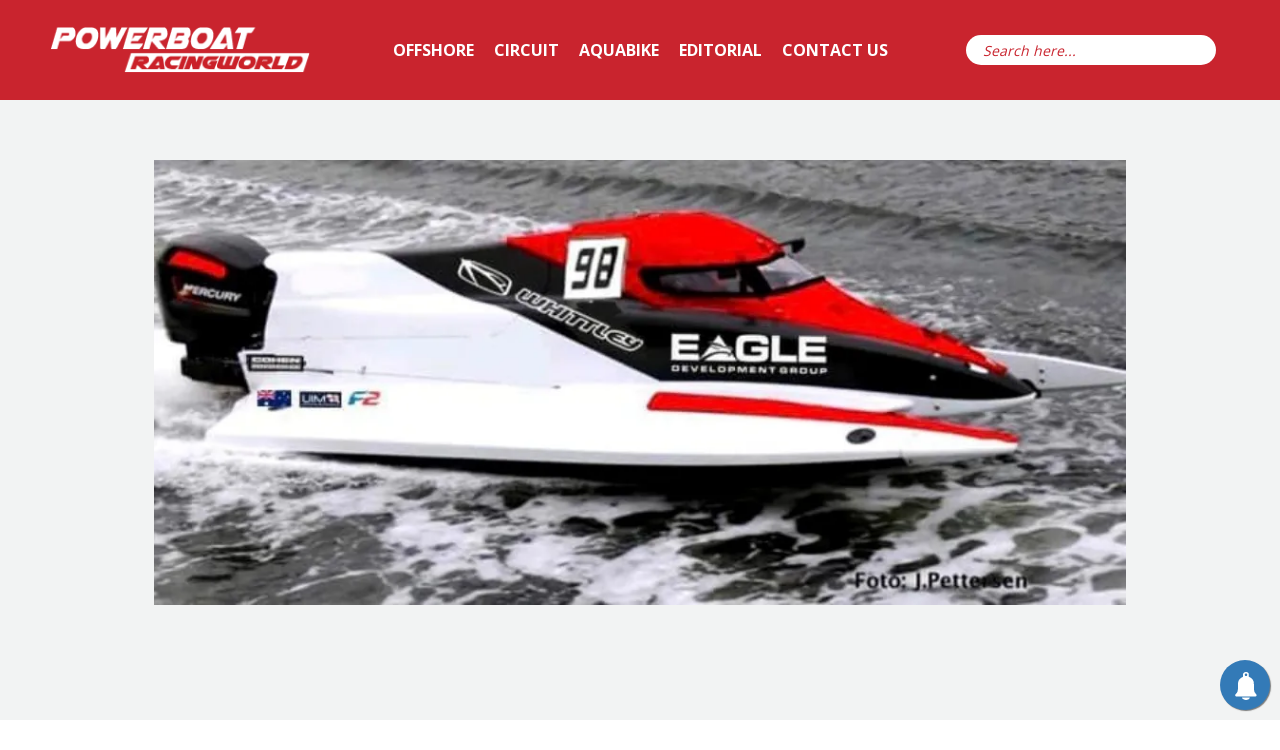

--- FILE ---
content_type: text/html; charset=UTF-8
request_url: https://powerboatracingworld.com/cohen-cant-wait/
body_size: 22283
content:
<!doctype html>
<html lang="en-GB" class="no-js">
<head>
<meta charset="UTF-8">
<meta name="viewport" content="width=device-width, initial-scale=1, maximum-scale=1, user-scalable=0" /><meta name='robots' content='index, follow, max-image-preview:large, max-snippet:-1, max-video-preview:-1' />
<style>img:is([sizes="auto" i], [sizes^="auto," i]) { contain-intrinsic-size: 3000px 1500px }</style>
<!-- This site is optimized with the Yoast SEO plugin v26.2 - https://yoast.com/wordpress/plugins/seo/ -->
<!-- <link media="all" href="https://powerboatracingworld.com/wp-content/cache/autoptimize/css/autoptimize_98a3155855a9bb3056bfa89563877546.css" rel="stylesheet"> -->
<link rel="stylesheet" type="text/css" href="//powerboatracingworld.com/wp-content/cache/wpfc-minified/fh0nc0jv/880bd.css" media="all"/><title>Cohen - &#039;Can&#039;t Wait&#039;! &#8902; Powerboat Racing World</title>
<meta name="description" content="Powerboat Racing World covers International Jet Ski, Offshore and Circuit Powerboat Racing." />
<link rel="canonical" href="https://powerboatracingworld.com/cohen-cant-wait/" />
<meta property="og:locale" content="en_GB" />
<meta property="og:type" content="article" />
<meta property="og:title" content="Cohen - &#039;Can&#039;t Wait&#039;! &#8902; Powerboat Racing World" />
<meta property="og:description" content="Powerboat Racing World covers International Jet Ski, Offshore and Circuit Powerboat Racing." />
<meta property="og:url" content="https://powerboatracingworld.com/cohen-cant-wait/" />
<meta property="og:site_name" content="Powerboat Racing World" />
<meta property="article:published_time" content="2022-08-18T12:47:33+00:00" />
<meta property="article:modified_time" content="2022-08-18T12:48:22+00:00" />
<meta property="og:image" content="https://powerboatracingworld.com/wp-content/uploads/2022/08/Brock_Cohen.jpg" />
<meta property="og:image:width" content="1024" />
<meta property="og:image:height" content="468" />
<meta property="og:image:type" content="image/jpeg" />
<meta name="author" content="Frode Sundsdal" />
<meta name="twitter:card" content="summary_large_image" />
<meta name="twitter:creator" content="@PowerboatRW" />
<meta name="twitter:site" content="@PowerboatRW" />
<meta name="twitter:label1" content="Written by" />
<meta name="twitter:data1" content="Frode Sundsdal" />
<meta name="twitter:label2" content="Estimated reading time" />
<meta name="twitter:data2" content="1 minute" />
<script type="application/ld+json" class="yoast-schema-graph">{"@context":"https://schema.org","@graph":[{"@type":"Article","@id":"https://powerboatracingworld.com/cohen-cant-wait/#article","isPartOf":{"@id":"https://powerboatracingworld.com/cohen-cant-wait/"},"author":{"name":"Frode Sundsdal","@id":"https://powerboatracingworld.com/#/schema/person/ce54ef8d757afe7a2c6256f9ab08a5ca"},"headline":"Cohen &#8211; &#8216;Can&#8217;t Wait&#8217;!","datePublished":"2022-08-18T12:47:33+00:00","dateModified":"2022-08-18T12:48:22+00:00","mainEntityOfPage":{"@id":"https://powerboatracingworld.com/cohen-cant-wait/"},"wordCount":220,"publisher":{"@id":"https://powerboatracingworld.com/#/schema/person/3271b3b001737d00fe187b688e2aa4cc"},"image":{"@id":"https://powerboatracingworld.com/cohen-cant-wait/#primaryimage"},"thumbnailUrl":"https://i0.wp.com/powerboatracingworld.com/wp-content/uploads/2022/08/Brock_Cohen.jpg?fit=1024%2C468&ssl=1","articleSection":["UIM F2"],"inLanguage":"en-GB"},{"@type":"WebPage","@id":"https://powerboatracingworld.com/cohen-cant-wait/","url":"https://powerboatracingworld.com/cohen-cant-wait/","name":"Cohen - 'Can't Wait'! &#8902; Powerboat Racing World","isPartOf":{"@id":"https://powerboatracingworld.com/#website"},"primaryImageOfPage":{"@id":"https://powerboatracingworld.com/cohen-cant-wait/#primaryimage"},"image":{"@id":"https://powerboatracingworld.com/cohen-cant-wait/#primaryimage"},"thumbnailUrl":"https://i0.wp.com/powerboatracingworld.com/wp-content/uploads/2022/08/Brock_Cohen.jpg?fit=1024%2C468&ssl=1","datePublished":"2022-08-18T12:47:33+00:00","dateModified":"2022-08-18T12:48:22+00:00","description":"Powerboat Racing World covers International Jet Ski, Offshore and Circuit Powerboat Racing.","breadcrumb":{"@id":"https://powerboatracingworld.com/cohen-cant-wait/#breadcrumb"},"inLanguage":"en-GB","potentialAction":[{"@type":"ReadAction","target":["https://powerboatracingworld.com/cohen-cant-wait/"]}]},{"@type":"ImageObject","inLanguage":"en-GB","@id":"https://powerboatracingworld.com/cohen-cant-wait/#primaryimage","url":"https://i0.wp.com/powerboatracingworld.com/wp-content/uploads/2022/08/Brock_Cohen.jpg?fit=1024%2C468&ssl=1","contentUrl":"https://i0.wp.com/powerboatracingworld.com/wp-content/uploads/2022/08/Brock_Cohen.jpg?fit=1024%2C468&ssl=1","width":1024,"height":468},{"@type":"BreadcrumbList","@id":"https://powerboatracingworld.com/cohen-cant-wait/#breadcrumb","itemListElement":[{"@type":"ListItem","position":1,"name":"Home","item":"https://powerboatracingworld.com/"},{"@type":"ListItem","position":2,"name":"Cohen &#8211; &#8216;Can&#8217;t Wait&#8217;!"}]},{"@type":"WebSite","@id":"https://powerboatracingworld.com/#website","url":"https://powerboatracingworld.com/","name":"Powerboat Racing World","description":"Circuit and Offshore Powerboat Racing News","publisher":{"@id":"https://powerboatracingworld.com/#/schema/person/3271b3b001737d00fe187b688e2aa4cc"},"potentialAction":[{"@type":"SearchAction","target":{"@type":"EntryPoint","urlTemplate":"https://powerboatracingworld.com/?s={search_term_string}"},"query-input":{"@type":"PropertyValueSpecification","valueRequired":true,"valueName":"search_term_string"}}],"inLanguage":"en-GB"},{"@type":["Person","Organization"],"@id":"https://powerboatracingworld.com/#/schema/person/3271b3b001737d00fe187b688e2aa4cc","name":"John Moore","image":{"@type":"ImageObject","inLanguage":"en-GB","@id":"https://powerboatracingworld.com/#/schema/person/image/","url":"https://i1.wp.com/powerboatracingworld.com/wp-content/uploads/2019/10/JLM.jpg?fit=960%2C960&ssl=1","contentUrl":"https://i1.wp.com/powerboatracingworld.com/wp-content/uploads/2019/10/JLM.jpg?fit=960%2C960&ssl=1","width":960,"height":960,"caption":"John Moore"},"logo":{"@id":"https://powerboatracingworld.com/#/schema/person/image/"},"description":"John raced Offshore UIM Class 3 in the 1980’s &amp; 1990’s. He served as the Cowes Torquay Cowes Event Director for 4 years, including running the 50 th Anniversary Event in 2010. He has recently organised 4 British Offshore races under UKOPRA sanction. He is the Editor of Powerboat Racing World.","sameAs":["https://397566-www.web.tornado-node.net/"]},{"@type":"Person","@id":"https://powerboatracingworld.com/#/schema/person/ce54ef8d757afe7a2c6256f9ab08a5ca","name":"Frode Sundsdal","image":{"@type":"ImageObject","inLanguage":"en-GB","@id":"https://powerboatracingworld.com/#/schema/person/image/","url":"https://i0.wp.com/powerboatracingworld.com/wp-content/uploads/2021/10/FS.jpg?fit=96%2C96&ssl=1","contentUrl":"https://i0.wp.com/powerboatracingworld.com/wp-content/uploads/2021/10/FS.jpg?fit=96%2C96&ssl=1","caption":"Frode Sundsdal"},"url":"https://powerboatracingworld.com/author/frode-sundsdal/"}]}</script>
<!-- / Yoast SEO plugin. -->
<link rel='dns-prefetch' href='//stats.wp.com' />
<link rel='dns-prefetch' href='//fonts.googleapis.com' />
<link rel='dns-prefetch' href='//v0.wordpress.com' />
<link rel='dns-prefetch' href='//widgets.wp.com' />
<link rel='dns-prefetch' href='//s0.wp.com' />
<link rel='dns-prefetch' href='//0.gravatar.com' />
<link rel='dns-prefetch' href='//1.gravatar.com' />
<link rel='dns-prefetch' href='//2.gravatar.com' />
<link rel='preconnect' href='//i0.wp.com' />
<link rel='preconnect' href='//c0.wp.com' />
<link rel="alternate" type="application/rss+xml" title="Powerboat Racing World &raquo; Feed" href="https://powerboatracingworld.com/feed/" />
<link rel="alternate" type="application/rss+xml" title="Powerboat Racing World &raquo; Comments Feed" href="https://powerboatracingworld.com/comments/feed/" />
<script type="text/javascript">
/* <![CDATA[ */
window._wpemojiSettings = {"baseUrl":"https:\/\/s.w.org\/images\/core\/emoji\/16.0.1\/72x72\/","ext":".png","svgUrl":"https:\/\/s.w.org\/images\/core\/emoji\/16.0.1\/svg\/","svgExt":".svg","source":{"concatemoji":"https:\/\/powerboatracingworld.com\/wp-includes\/js\/wp-emoji-release.min.js?ver=6.8.3"}};
/*! This file is auto-generated */
!function(s,n){var o,i,e;function c(e){try{var t={supportTests:e,timestamp:(new Date).valueOf()};sessionStorage.setItem(o,JSON.stringify(t))}catch(e){}}function p(e,t,n){e.clearRect(0,0,e.canvas.width,e.canvas.height),e.fillText(t,0,0);var t=new Uint32Array(e.getImageData(0,0,e.canvas.width,e.canvas.height).data),a=(e.clearRect(0,0,e.canvas.width,e.canvas.height),e.fillText(n,0,0),new Uint32Array(e.getImageData(0,0,e.canvas.width,e.canvas.height).data));return t.every(function(e,t){return e===a[t]})}function u(e,t){e.clearRect(0,0,e.canvas.width,e.canvas.height),e.fillText(t,0,0);for(var n=e.getImageData(16,16,1,1),a=0;a<n.data.length;a++)if(0!==n.data[a])return!1;return!0}function f(e,t,n,a){switch(t){case"flag":return n(e,"\ud83c\udff3\ufe0f\u200d\u26a7\ufe0f","\ud83c\udff3\ufe0f\u200b\u26a7\ufe0f")?!1:!n(e,"\ud83c\udde8\ud83c\uddf6","\ud83c\udde8\u200b\ud83c\uddf6")&&!n(e,"\ud83c\udff4\udb40\udc67\udb40\udc62\udb40\udc65\udb40\udc6e\udb40\udc67\udb40\udc7f","\ud83c\udff4\u200b\udb40\udc67\u200b\udb40\udc62\u200b\udb40\udc65\u200b\udb40\udc6e\u200b\udb40\udc67\u200b\udb40\udc7f");case"emoji":return!a(e,"\ud83e\udedf")}return!1}function g(e,t,n,a){var r="undefined"!=typeof WorkerGlobalScope&&self instanceof WorkerGlobalScope?new OffscreenCanvas(300,150):s.createElement("canvas"),o=r.getContext("2d",{willReadFrequently:!0}),i=(o.textBaseline="top",o.font="600 32px Arial",{});return e.forEach(function(e){i[e]=t(o,e,n,a)}),i}function t(e){var t=s.createElement("script");t.src=e,t.defer=!0,s.head.appendChild(t)}"undefined"!=typeof Promise&&(o="wpEmojiSettingsSupports",i=["flag","emoji"],n.supports={everything:!0,everythingExceptFlag:!0},e=new Promise(function(e){s.addEventListener("DOMContentLoaded",e,{once:!0})}),new Promise(function(t){var n=function(){try{var e=JSON.parse(sessionStorage.getItem(o));if("object"==typeof e&&"number"==typeof e.timestamp&&(new Date).valueOf()<e.timestamp+604800&&"object"==typeof e.supportTests)return e.supportTests}catch(e){}return null}();if(!n){if("undefined"!=typeof Worker&&"undefined"!=typeof OffscreenCanvas&&"undefined"!=typeof URL&&URL.createObjectURL&&"undefined"!=typeof Blob)try{var e="postMessage("+g.toString()+"("+[JSON.stringify(i),f.toString(),p.toString(),u.toString()].join(",")+"));",a=new Blob([e],{type:"text/javascript"}),r=new Worker(URL.createObjectURL(a),{name:"wpTestEmojiSupports"});return void(r.onmessage=function(e){c(n=e.data),r.terminate(),t(n)})}catch(e){}c(n=g(i,f,p,u))}t(n)}).then(function(e){for(var t in e)n.supports[t]=e[t],n.supports.everything=n.supports.everything&&n.supports[t],"flag"!==t&&(n.supports.everythingExceptFlag=n.supports.everythingExceptFlag&&n.supports[t]);n.supports.everythingExceptFlag=n.supports.everythingExceptFlag&&!n.supports.flag,n.DOMReady=!1,n.readyCallback=function(){n.DOMReady=!0}}).then(function(){return e}).then(function(){var e;n.supports.everything||(n.readyCallback(),(e=n.source||{}).concatemoji?t(e.concatemoji):e.wpemoji&&e.twemoji&&(t(e.twemoji),t(e.wpemoji)))}))}((window,document),window._wpemojiSettings);
/* ]]> */
</script>
<style id='wp-emoji-styles-inline-css' type='text/css'>
img.wp-smiley, img.emoji {
display: inline !important;
border: none !important;
box-shadow: none !important;
height: 1em !important;
width: 1em !important;
margin: 0 0.07em !important;
vertical-align: -0.1em !important;
background: none !important;
padding: 0 !important;
}
</style>
<style id='classic-theme-styles-inline-css' type='text/css'>
/*! This file is auto-generated */
.wp-block-button__link{color:#fff;background-color:#32373c;border-radius:9999px;box-shadow:none;text-decoration:none;padding:calc(.667em + 2px) calc(1.333em + 2px);font-size:1.125em}.wp-block-file__button{background:#32373c;color:#fff;text-decoration:none}
</style>
<style id='wp-mediaelement-inline-css' type='text/css'>
body .mejs-container .mejs-controls >.mejs-horizontal-volume-slider{height:26px;width:56px;position:relative;display:block;float:left;}.mejs-controls .mejs-horizontal-volume-slider .mejs-horizontal-volume-total{background:rgba(255,255,255,.33)}.mejs-controls .mejs-button button:focus{outline:none}body[data-button-style*="_rounded"] .mejs-button>button,body[data-button-style^="rounded"] .mejs-controls .mejs-pause button,body .mejs-controls .mejs-pause{border-radius:0!important;}video,audio{visibility:hidden}.mejs-controls .mejs-time-rail .mejs-time-loaded{background-color:rgba(255,255,255,0.3)!important}.mejs-video .mejs-controls .mejs-time-rail{padding-top:12px}.mejs-audio .mejs-controls .mejs-time-rail{padding-top:11px}.mejs-video .mejs-controls .mejs-time-rail .mejs-time-current,.mejs-video .mejs-controls .mejs-time-rail span,.mejs-video .mejs-controls .mejs-time-rail a,.mejs-video .mejs-controls .mejs-time-rail .mejs-time-loaded{height:8px}.mejs-audio .mejs-controls .mejs-time-rail .mejs-time-current,.mejs-audio .mejs-controls .mejs-time-rail span,.mejs-audio .mejs-controls .mejs-time-rail a,.mejs-audio .mejs-controls .mejs-time-rail .mejs-time-loaded{height:8px}#ajax-content-wrap .mejs-container{background-color:transparent;background-image:none!important}.wp-video{margin-bottom:20px;}.wp-video,.mejs-container .mejs-poster img{max-width:none!important;width:100%!important}.wp-video-shortcode.mejs-container .mejs-poster img{visibility:hidden;display:block;margin-bottom:0;}.mejs-container-fullscreen .mejs-poster img{height:100%!important}body .mejs-poster{background-size:cover}body .mejs-container .mejs-controls .mejs-time{opacity:0.8;}body .mejs-controls button{transition:opacity 0.15s ease}body .mejs-controls button:hover,.mejs-controls .mejs-fullscreen-button:hover button{opacity:0.8}#ajax-content-wrap .mejs-controls .mejs-time-rail .mejs-time-total{background-color:rgba(255,255,255,0.25)}.mejs-controls .mejs-horizontal-volume-slider .mejs-horizontal-volume-current{background:transparent!important}body .mejs-controls .mejs-button button{font-size:18px;color:#fff;width:auto;position:relative;display:inline-block;}body .mejs-controls .mejs-button:not(.mejs-replay) button{background-image:none}body .mejs-controls .mejs-button.mejs-replay button{width:20px;}body .mejs-controls button:before{text-decoration:inherit;display:inline-block;speak:none}body .mejs-controls .mejs-play button:before{content:"\e052"}body .mejs-controls .mejs-mute button:before{content:"\e098"}body .mejs-controls .mejs-unmute button:before{content:"\e099"}body .mejs-controls .mejs-fullscreen-button button:before{content:"\e110";font-size:17px}body .mejs-controls .mejs-fullscreen-button.mejs-unfullscreen button:before{content:"\e111"}body .mejs-button.mejs-volume-button{margin-left:5px}body .mejs-controls .mejs-pause{top:2px;left:2px;position:relative;}body .mejs-controls .mejs-pause button{border-left:3px solid #fff;border-right:3px solid #fff;width:9px;height:12px;right:3px;top:2px}#ajax-content-wrap .mejs-container.mejs-audio{height:44px!important;background-color:rgba(0,0,0,1)}#ajax-content-wrap .mejs-container.mejs-audio .mejs-playpause-button{margin-left:0;}body .mejs-container.mejs-audio .mejs-controls{height:42px}body .mejs-container:not(.mejs-audio) .mejs-controls:before{background:linear-gradient(rgba(255,255,255,0) -2%,rgba(0,0,0,0) 35%,rgba(0,0,0,0.04) 44%,rgba(0,0,0,0.8) 100%,rgba(0,0,0,0.6) 100%);position:absolute;bottom:0;left:0;width:100%;height:400%;z-index:11;border-radius:4px;content:" "}body .mfp-wrap .mfp-content .mejs-container:not(.mejs-audio) .mejs-controls:before{border-radius:0;}body .mejs-container .mejs-controls >*{z-index:100;position:relative}body .mejs-container .mejs-controls{background:none!important;height:50px}#ajax-content-wrap .mejs-playpause-button{margin-left:20px}#ajax-content-wrap .mejs-fullscreen-button{margin-right:20px}body .mejs-video .mejs-controls .mejs-time-rail .mejs-time-float{color:#fff;border:none;background-color:transparent}body .mejs-controls .mejs-time-rail .mejs-time-float-corner{border-color:transparent transparent}body .mejs-audio .mejs-controls .mejs-time-rail .mejs-time-float{border:none;background-color:#fff;height:15px;box-shadow:0 2px 12px rgba(0,0,0,0.25)}
</style>
<style id='jetpack-sharing-buttons-style-inline-css' type='text/css'>
.jetpack-sharing-buttons__services-list{display:flex;flex-direction:row;flex-wrap:wrap;gap:0;list-style-type:none;margin:5px;padding:0}.jetpack-sharing-buttons__services-list.has-small-icon-size{font-size:12px}.jetpack-sharing-buttons__services-list.has-normal-icon-size{font-size:16px}.jetpack-sharing-buttons__services-list.has-large-icon-size{font-size:24px}.jetpack-sharing-buttons__services-list.has-huge-icon-size{font-size:36px}@media print{.jetpack-sharing-buttons__services-list{display:none!important}}.editor-styles-wrapper .wp-block-jetpack-sharing-buttons{gap:0;padding-inline-start:0}ul.jetpack-sharing-buttons__services-list.has-background{padding:1.25em 2.375em}
</style>
<style id='global-styles-inline-css' type='text/css'>
:root{--wp--preset--aspect-ratio--square: 1;--wp--preset--aspect-ratio--4-3: 4/3;--wp--preset--aspect-ratio--3-4: 3/4;--wp--preset--aspect-ratio--3-2: 3/2;--wp--preset--aspect-ratio--2-3: 2/3;--wp--preset--aspect-ratio--16-9: 16/9;--wp--preset--aspect-ratio--9-16: 9/16;--wp--preset--color--black: #000000;--wp--preset--color--cyan-bluish-gray: #abb8c3;--wp--preset--color--white: #ffffff;--wp--preset--color--pale-pink: #f78da7;--wp--preset--color--vivid-red: #cf2e2e;--wp--preset--color--luminous-vivid-orange: #ff6900;--wp--preset--color--luminous-vivid-amber: #fcb900;--wp--preset--color--light-green-cyan: #7bdcb5;--wp--preset--color--vivid-green-cyan: #00d084;--wp--preset--color--pale-cyan-blue: #8ed1fc;--wp--preset--color--vivid-cyan-blue: #0693e3;--wp--preset--color--vivid-purple: #9b51e0;--wp--preset--gradient--vivid-cyan-blue-to-vivid-purple: linear-gradient(135deg,rgba(6,147,227,1) 0%,rgb(155,81,224) 100%);--wp--preset--gradient--light-green-cyan-to-vivid-green-cyan: linear-gradient(135deg,rgb(122,220,180) 0%,rgb(0,208,130) 100%);--wp--preset--gradient--luminous-vivid-amber-to-luminous-vivid-orange: linear-gradient(135deg,rgba(252,185,0,1) 0%,rgba(255,105,0,1) 100%);--wp--preset--gradient--luminous-vivid-orange-to-vivid-red: linear-gradient(135deg,rgba(255,105,0,1) 0%,rgb(207,46,46) 100%);--wp--preset--gradient--very-light-gray-to-cyan-bluish-gray: linear-gradient(135deg,rgb(238,238,238) 0%,rgb(169,184,195) 100%);--wp--preset--gradient--cool-to-warm-spectrum: linear-gradient(135deg,rgb(74,234,220) 0%,rgb(151,120,209) 20%,rgb(207,42,186) 40%,rgb(238,44,130) 60%,rgb(251,105,98) 80%,rgb(254,248,76) 100%);--wp--preset--gradient--blush-light-purple: linear-gradient(135deg,rgb(255,206,236) 0%,rgb(152,150,240) 100%);--wp--preset--gradient--blush-bordeaux: linear-gradient(135deg,rgb(254,205,165) 0%,rgb(254,45,45) 50%,rgb(107,0,62) 100%);--wp--preset--gradient--luminous-dusk: linear-gradient(135deg,rgb(255,203,112) 0%,rgb(199,81,192) 50%,rgb(65,88,208) 100%);--wp--preset--gradient--pale-ocean: linear-gradient(135deg,rgb(255,245,203) 0%,rgb(182,227,212) 50%,rgb(51,167,181) 100%);--wp--preset--gradient--electric-grass: linear-gradient(135deg,rgb(202,248,128) 0%,rgb(113,206,126) 100%);--wp--preset--gradient--midnight: linear-gradient(135deg,rgb(2,3,129) 0%,rgb(40,116,252) 100%);--wp--preset--font-size--small: 13px;--wp--preset--font-size--medium: 20px;--wp--preset--font-size--large: 36px;--wp--preset--font-size--x-large: 42px;--wp--preset--spacing--20: 0.44rem;--wp--preset--spacing--30: 0.67rem;--wp--preset--spacing--40: 1rem;--wp--preset--spacing--50: 1.5rem;--wp--preset--spacing--60: 2.25rem;--wp--preset--spacing--70: 3.38rem;--wp--preset--spacing--80: 5.06rem;--wp--preset--shadow--natural: 6px 6px 9px rgba(0, 0, 0, 0.2);--wp--preset--shadow--deep: 12px 12px 50px rgba(0, 0, 0, 0.4);--wp--preset--shadow--sharp: 6px 6px 0px rgba(0, 0, 0, 0.2);--wp--preset--shadow--outlined: 6px 6px 0px -3px rgba(255, 255, 255, 1), 6px 6px rgba(0, 0, 0, 1);--wp--preset--shadow--crisp: 6px 6px 0px rgba(0, 0, 0, 1);}:where(.is-layout-flex){gap: 0.5em;}:where(.is-layout-grid){gap: 0.5em;}body .is-layout-flex{display: flex;}.is-layout-flex{flex-wrap: wrap;align-items: center;}.is-layout-flex > :is(*, div){margin: 0;}body .is-layout-grid{display: grid;}.is-layout-grid > :is(*, div){margin: 0;}:where(.wp-block-columns.is-layout-flex){gap: 2em;}:where(.wp-block-columns.is-layout-grid){gap: 2em;}:where(.wp-block-post-template.is-layout-flex){gap: 1.25em;}:where(.wp-block-post-template.is-layout-grid){gap: 1.25em;}.has-black-color{color: var(--wp--preset--color--black) !important;}.has-cyan-bluish-gray-color{color: var(--wp--preset--color--cyan-bluish-gray) !important;}.has-white-color{color: var(--wp--preset--color--white) !important;}.has-pale-pink-color{color: var(--wp--preset--color--pale-pink) !important;}.has-vivid-red-color{color: var(--wp--preset--color--vivid-red) !important;}.has-luminous-vivid-orange-color{color: var(--wp--preset--color--luminous-vivid-orange) !important;}.has-luminous-vivid-amber-color{color: var(--wp--preset--color--luminous-vivid-amber) !important;}.has-light-green-cyan-color{color: var(--wp--preset--color--light-green-cyan) !important;}.has-vivid-green-cyan-color{color: var(--wp--preset--color--vivid-green-cyan) !important;}.has-pale-cyan-blue-color{color: var(--wp--preset--color--pale-cyan-blue) !important;}.has-vivid-cyan-blue-color{color: var(--wp--preset--color--vivid-cyan-blue) !important;}.has-vivid-purple-color{color: var(--wp--preset--color--vivid-purple) !important;}.has-black-background-color{background-color: var(--wp--preset--color--black) !important;}.has-cyan-bluish-gray-background-color{background-color: var(--wp--preset--color--cyan-bluish-gray) !important;}.has-white-background-color{background-color: var(--wp--preset--color--white) !important;}.has-pale-pink-background-color{background-color: var(--wp--preset--color--pale-pink) !important;}.has-vivid-red-background-color{background-color: var(--wp--preset--color--vivid-red) !important;}.has-luminous-vivid-orange-background-color{background-color: var(--wp--preset--color--luminous-vivid-orange) !important;}.has-luminous-vivid-amber-background-color{background-color: var(--wp--preset--color--luminous-vivid-amber) !important;}.has-light-green-cyan-background-color{background-color: var(--wp--preset--color--light-green-cyan) !important;}.has-vivid-green-cyan-background-color{background-color: var(--wp--preset--color--vivid-green-cyan) !important;}.has-pale-cyan-blue-background-color{background-color: var(--wp--preset--color--pale-cyan-blue) !important;}.has-vivid-cyan-blue-background-color{background-color: var(--wp--preset--color--vivid-cyan-blue) !important;}.has-vivid-purple-background-color{background-color: var(--wp--preset--color--vivid-purple) !important;}.has-black-border-color{border-color: var(--wp--preset--color--black) !important;}.has-cyan-bluish-gray-border-color{border-color: var(--wp--preset--color--cyan-bluish-gray) !important;}.has-white-border-color{border-color: var(--wp--preset--color--white) !important;}.has-pale-pink-border-color{border-color: var(--wp--preset--color--pale-pink) !important;}.has-vivid-red-border-color{border-color: var(--wp--preset--color--vivid-red) !important;}.has-luminous-vivid-orange-border-color{border-color: var(--wp--preset--color--luminous-vivid-orange) !important;}.has-luminous-vivid-amber-border-color{border-color: var(--wp--preset--color--luminous-vivid-amber) !important;}.has-light-green-cyan-border-color{border-color: var(--wp--preset--color--light-green-cyan) !important;}.has-vivid-green-cyan-border-color{border-color: var(--wp--preset--color--vivid-green-cyan) !important;}.has-pale-cyan-blue-border-color{border-color: var(--wp--preset--color--pale-cyan-blue) !important;}.has-vivid-cyan-blue-border-color{border-color: var(--wp--preset--color--vivid-cyan-blue) !important;}.has-vivid-purple-border-color{border-color: var(--wp--preset--color--vivid-purple) !important;}.has-vivid-cyan-blue-to-vivid-purple-gradient-background{background: var(--wp--preset--gradient--vivid-cyan-blue-to-vivid-purple) !important;}.has-light-green-cyan-to-vivid-green-cyan-gradient-background{background: var(--wp--preset--gradient--light-green-cyan-to-vivid-green-cyan) !important;}.has-luminous-vivid-amber-to-luminous-vivid-orange-gradient-background{background: var(--wp--preset--gradient--luminous-vivid-amber-to-luminous-vivid-orange) !important;}.has-luminous-vivid-orange-to-vivid-red-gradient-background{background: var(--wp--preset--gradient--luminous-vivid-orange-to-vivid-red) !important;}.has-very-light-gray-to-cyan-bluish-gray-gradient-background{background: var(--wp--preset--gradient--very-light-gray-to-cyan-bluish-gray) !important;}.has-cool-to-warm-spectrum-gradient-background{background: var(--wp--preset--gradient--cool-to-warm-spectrum) !important;}.has-blush-light-purple-gradient-background{background: var(--wp--preset--gradient--blush-light-purple) !important;}.has-blush-bordeaux-gradient-background{background: var(--wp--preset--gradient--blush-bordeaux) !important;}.has-luminous-dusk-gradient-background{background: var(--wp--preset--gradient--luminous-dusk) !important;}.has-pale-ocean-gradient-background{background: var(--wp--preset--gradient--pale-ocean) !important;}.has-electric-grass-gradient-background{background: var(--wp--preset--gradient--electric-grass) !important;}.has-midnight-gradient-background{background: var(--wp--preset--gradient--midnight) !important;}.has-small-font-size{font-size: var(--wp--preset--font-size--small) !important;}.has-medium-font-size{font-size: var(--wp--preset--font-size--medium) !important;}.has-large-font-size{font-size: var(--wp--preset--font-size--large) !important;}.has-x-large-font-size{font-size: var(--wp--preset--font-size--x-large) !important;}
:where(.wp-block-post-template.is-layout-flex){gap: 1.25em;}:where(.wp-block-post-template.is-layout-grid){gap: 1.25em;}
:where(.wp-block-columns.is-layout-flex){gap: 2em;}:where(.wp-block-columns.is-layout-grid){gap: 2em;}
:root :where(.wp-block-pullquote){font-size: 1.5em;line-height: 1.6;}
</style>
<!-- <link rel='stylesheet' id='dashicons-css' href='https://powerboatracingworld.com/wp-includes/css/dashicons.min.css?ver=6.8.3' type='text/css' media='all' /> -->
<link rel="stylesheet" type="text/css" href="//powerboatracingworld.com/wp-content/cache/wpfc-minified/76tz04zc/87zzl.css" media="all"/>
<style id='salient-social-inline-css' type='text/css'>
.sharing-default-minimal .nectar-love.loved,
body .nectar-social[data-color-override="override"].fixed > a:before, 
body .nectar-social[data-color-override="override"].fixed .nectar-social-inner a,
.sharing-default-minimal .nectar-social[data-color-override="override"] .nectar-social-inner a:hover,
.nectar-social.vertical[data-color-override="override"] .nectar-social-inner a:hover {
background-color: #c50000;
}
.nectar-social.hover .nectar-love.loved,
.nectar-social.hover > .nectar-love-button a:hover,
.nectar-social[data-color-override="override"].hover > div a:hover,
#single-below-header .nectar-social[data-color-override="override"].hover > div a:hover,
.nectar-social[data-color-override="override"].hover .share-btn:hover,
.sharing-default-minimal .nectar-social[data-color-override="override"] .nectar-social-inner a {
border-color: #c50000;
}
#single-below-header .nectar-social.hover .nectar-love.loved i,
#single-below-header .nectar-social.hover[data-color-override="override"] a:hover,
#single-below-header .nectar-social.hover[data-color-override="override"] a:hover i,
#single-below-header .nectar-social.hover .nectar-love-button a:hover i,
.nectar-love:hover i,
.hover .nectar-love:hover .total_loves,
.nectar-love.loved i,
.nectar-social.hover .nectar-love.loved .total_loves,
.nectar-social.hover .share-btn:hover, 
.nectar-social[data-color-override="override"].hover .nectar-social-inner a:hover,
.nectar-social[data-color-override="override"].hover > div:hover span,
.sharing-default-minimal .nectar-social[data-color-override="override"] .nectar-social-inner a:not(:hover) i,
.sharing-default-minimal .nectar-social[data-color-override="override"] .nectar-social-inner a:not(:hover) {
color: #c50000;
}
</style>
<!-- <link rel='stylesheet' id='megamenu-css' href='https://powerboatracingworld.com/wp-content/cache/autoptimize/css/autoptimize_single_afac0cfa10b7960b1058dcaae2bcf1a2.css?ver=61c8e9' type='text/css' media='all' /> -->
<link rel="stylesheet" type="text/css" href="//powerboatracingworld.com/wp-content/cache/wpfc-minified/g24k5c0p/87zzl.css" media="all"/>
<link rel='stylesheet' id='nectar_default_font_open_sans-css' href='https://fonts.googleapis.com/css?family=Open+Sans%3A300%2C400%2C600%2C700&#038;subset=latin%2Clatin-ext' type='text/css' media='all' />
<!-- <link rel='stylesheet' id='salient-wp-menu-dynamic-css' href='https://powerboatracingworld.com/wp-content/cache/autoptimize/css/autoptimize_single_ca1d5dc48253dfeb847a9569d70474ef.css?ver=68427' type='text/css' media='all' /> -->
<link rel="stylesheet" type="text/css" href="//powerboatracingworld.com/wp-content/cache/wpfc-minified/dj27xb06/87zzl.css" media="all"/>
<style id='dynamic-css-inline-css' type='text/css'>
#page-header-bg[data-post-hs="default_minimal"] .inner-wrap{text-align:center}#page-header-bg[data-post-hs="default_minimal"] .inner-wrap >a,.material #page-header-bg.fullscreen-header .inner-wrap >a{color:#fff;font-weight:600;border:2px solid rgba(255,255,255,0.4);padding:4px 10px;margin:5px 6px 0 5px;display:inline-block;transition:all 0.2s ease;-webkit-transition:all 0.2s ease;font-size:14px;line-height:18px}body.material #page-header-bg.fullscreen-header .inner-wrap >a{margin-bottom:15px;}body.material #page-header-bg.fullscreen-header .inner-wrap >a{border:none;padding:6px 10px}body[data-button-style^="rounded"] #page-header-bg[data-post-hs="default_minimal"] .inner-wrap >a,body[data-button-style^="rounded"].material #page-header-bg.fullscreen-header .inner-wrap >a{border-radius:100px}body.single [data-post-hs="default_minimal"] #single-below-header span,body.single .heading-title[data-header-style="default_minimal"] #single-below-header span{line-height:14px;}#page-header-bg[data-post-hs="default_minimal"] #single-below-header{text-align:center;position:relative;z-index:100}#page-header-bg[data-post-hs="default_minimal"] #single-below-header span{float:none;display:inline-block}#page-header-bg[data-post-hs="default_minimal"] .inner-wrap >a:hover,#page-header-bg[data-post-hs="default_minimal"] .inner-wrap >a:focus{border-color:transparent}#page-header-bg.fullscreen-header .avatar,#page-header-bg[data-post-hs="default_minimal"] .avatar{border-radius:100%}#page-header-bg.fullscreen-header .meta-author span,#page-header-bg[data-post-hs="default_minimal"] .meta-author span{display:block}#page-header-bg.fullscreen-header .meta-author img{margin-bottom:0;height:50px;width:auto}#page-header-bg[data-post-hs="default_minimal"] .meta-author img{margin-bottom:0;height:40px;width:auto}#page-header-bg[data-post-hs="default_minimal"] .author-section{position:absolute;bottom:30px}#page-header-bg.fullscreen-header .meta-author,#page-header-bg[data-post-hs="default_minimal"] .meta-author{font-size:18px}#page-header-bg.fullscreen-header .author-section .meta-date,#page-header-bg[data-post-hs="default_minimal"] .author-section .meta-date{font-size:12px;color:rgba(255,255,255,0.8)}#page-header-bg.fullscreen-header .author-section .meta-date i{font-size:12px}#page-header-bg[data-post-hs="default_minimal"] .author-section .meta-date i{font-size:11px;line-height:14px}#page-header-bg[data-post-hs="default_minimal"] .author-section .avatar-post-info{position:relative;top:-5px}#page-header-bg.fullscreen-header .author-section a,#page-header-bg[data-post-hs="default_minimal"] .author-section a{display:block;margin-bottom:-2px}#page-header-bg[data-post-hs="default_minimal"] .author-section a{font-size:14px;line-height:14px}#page-header-bg.fullscreen-header .author-section a:hover,#page-header-bg[data-post-hs="default_minimal"] .author-section a:hover{color:rgba(255,255,255,0.85)!important}#page-header-bg.fullscreen-header .author-section,#page-header-bg[data-post-hs="default_minimal"] .author-section{width:100%;z-index:10;text-align:center}#page-header-bg.fullscreen-header .author-section{margin-top:25px;}#page-header-bg.fullscreen-header .author-section span,#page-header-bg[data-post-hs="default_minimal"] .author-section span{padding-left:0;line-height:20px;font-size:20px}#page-header-bg.fullscreen-header .author-section .avatar-post-info,#page-header-bg[data-post-hs="default_minimal"] .author-section .avatar-post-info{margin-left:10px}#page-header-bg.fullscreen-header .author-section .avatar-post-info,#page-header-bg.fullscreen-header .author-section .meta-author,#page-header-bg[data-post-hs="default_minimal"] .author-section .avatar-post-info,#page-header-bg[data-post-hs="default_minimal"] .author-section .meta-author{text-align:left;display:inline-block;top:9px}@media only screen and (min-width :690px) and (max-width :999px){body.single-post #page-header-bg[data-post-hs="default_minimal"]{padding-top:10%;padding-bottom:10%;}}@media only screen and (max-width :690px){#ajax-content-wrap #page-header-bg[data-post-hs="default_minimal"] #single-below-header span:not(.rich-snippet-hidden),#ajax-content-wrap .row.heading-title[data-header-style="default_minimal"] .col.section-title span.meta-category{display:inline-block;}.container-wrap[data-remove-post-comment-number="0"][data-remove-post-author="0"][data-remove-post-date="0"] .heading-title[data-header-style="default_minimal"] #single-below-header > span,#page-header-bg[data-post-hs="default_minimal"] .span_6[data-remove-post-comment-number="0"][data-remove-post-author="0"][data-remove-post-date="0"] #single-below-header > span{padding:0 8px;}.container-wrap[data-remove-post-comment-number="0"][data-remove-post-author="0"][data-remove-post-date="0"] .heading-title[data-header-style="default_minimal"] #single-below-header span,#page-header-bg[data-post-hs="default_minimal"] .span_6[data-remove-post-comment-number="0"][data-remove-post-author="0"][data-remove-post-date="0"] #single-below-header span{font-size:13px;line-height:10px;}.material #page-header-bg.fullscreen-header .author-section{margin-top:5px;}#page-header-bg.fullscreen-header .author-section{bottom:20px;}#page-header-bg.fullscreen-header .author-section .meta-date:not(.updated){margin-top:-4px;display:block;}#page-header-bg.fullscreen-header .author-section .avatar-post-info{margin:10px 0 0 0;}}#page-header-bg h1,#page-header-bg .subheader,.nectar-box-roll .overlaid-content h1,.nectar-box-roll .overlaid-content .subheader,#page-header-bg #portfolio-nav a i,body .section-title #portfolio-nav a:hover i,.page-header-no-bg h1,.page-header-no-bg span,#page-header-bg #portfolio-nav a i,#page-header-bg span,#page-header-bg #single-below-header a:hover,#page-header-bg #single-below-header a:focus,#page-header-bg.fullscreen-header .author-section a{color:#ffffff!important;}body #page-header-bg .pinterest-share i,body #page-header-bg .facebook-share i,body #page-header-bg .linkedin-share i,body #page-header-bg .twitter-share i,body #page-header-bg .google-plus-share i,body #page-header-bg .icon-salient-heart,body #page-header-bg .icon-salient-heart-2{color:#ffffff;}#page-header-bg[data-post-hs="default_minimal"] .inner-wrap > a:not(:hover){color:#ffffff;border-color:rgba(255,255,255,0.4);}.single #page-header-bg #single-below-header > span{border-color:rgba(255,255,255,0.4);}body .section-title #portfolio-nav a:hover i{opacity:0.75;}.single #page-header-bg .blog-title #single-meta .nectar-social.hover > div a,.single #page-header-bg .blog-title #single-meta > div a,.single #page-header-bg .blog-title #single-meta ul .n-shortcode a,#page-header-bg .blog-title #single-meta .nectar-social.hover .share-btn{border-color:rgba(255,255,255,0.4);}.single #page-header-bg .blog-title #single-meta .nectar-social.hover > div a:hover,#page-header-bg .blog-title #single-meta .nectar-social.hover .share-btn:hover,.single #page-header-bg .blog-title #single-meta div > a:hover,.single #page-header-bg .blog-title #single-meta ul .n-shortcode a:hover,.single #page-header-bg .blog-title #single-meta ul li:not(.meta-share-count):hover > a{border-color:rgba(255,255,255,1);}.single #page-header-bg #single-meta div span,.single #page-header-bg #single-meta > div a,.single #page-header-bg #single-meta > div i{color:#ffffff!important;}.single #page-header-bg #single-meta ul .meta-share-count .nectar-social a i{color:rgba(255,255,255,0.7)!important;}.single #page-header-bg #single-meta ul .meta-share-count .nectar-social a:hover i{color:rgba(255,255,255,1)!important;}@media only screen and (min-width:1000px){body #ajax-content-wrap.no-scroll{min-height:calc(100vh - 100px);height:calc(100vh - 100px)!important;}}@media only screen and (min-width:1000px){#page-header-wrap.fullscreen-header,#page-header-wrap.fullscreen-header #page-header-bg,html:not(.nectar-box-roll-loaded) .nectar-box-roll > #page-header-bg.fullscreen-header,.nectar_fullscreen_zoom_recent_projects,#nectar_fullscreen_rows:not(.afterLoaded) > div{height:calc(100vh - 99px);}.wpb_row.vc_row-o-full-height.top-level,.wpb_row.vc_row-o-full-height.top-level > .col.span_12{min-height:calc(100vh - 99px);}html:not(.nectar-box-roll-loaded) .nectar-box-roll > #page-header-bg.fullscreen-header{top:100px;}.nectar-slider-wrap[data-fullscreen="true"]:not(.loaded),.nectar-slider-wrap[data-fullscreen="true"]:not(.loaded) .swiper-container{height:calc(100vh - 98px)!important;}.admin-bar .nectar-slider-wrap[data-fullscreen="true"]:not(.loaded),.admin-bar .nectar-slider-wrap[data-fullscreen="true"]:not(.loaded) .swiper-container{height:calc(100vh - 98px - 32px)!important;}}.admin-bar[class*="page-template-template-no-header"] .wpb_row.vc_row-o-full-height.top-level,.admin-bar[class*="page-template-template-no-header"] .wpb_row.vc_row-o-full-height.top-level > .col.span_12{min-height:calc(100vh - 32px);}body[class*="page-template-template-no-header"] .wpb_row.vc_row-o-full-height.top-level,body[class*="page-template-template-no-header"] .wpb_row.vc_row-o-full-height.top-level > .col.span_12{min-height:100vh;}@media only screen and (max-width:999px){.using-mobile-browser #nectar_fullscreen_rows:not(.afterLoaded):not([data-mobile-disable="on"]) > div{height:calc(100vh - 100px);}.using-mobile-browser .wpb_row.vc_row-o-full-height.top-level,.using-mobile-browser .wpb_row.vc_row-o-full-height.top-level > .col.span_12,[data-permanent-transparent="1"].using-mobile-browser .wpb_row.vc_row-o-full-height.top-level,[data-permanent-transparent="1"].using-mobile-browser .wpb_row.vc_row-o-full-height.top-level > .col.span_12{min-height:calc(100vh - 100px);}html:not(.nectar-box-roll-loaded) .nectar-box-roll > #page-header-bg.fullscreen-header,.nectar_fullscreen_zoom_recent_projects,.nectar-slider-wrap[data-fullscreen="true"]:not(.loaded),.nectar-slider-wrap[data-fullscreen="true"]:not(.loaded) .swiper-container,#nectar_fullscreen_rows:not(.afterLoaded):not([data-mobile-disable="on"]) > div{height:calc(100vh - 47px);}.wpb_row.vc_row-o-full-height.top-level,.wpb_row.vc_row-o-full-height.top-level > .col.span_12{min-height:calc(100vh - 47px);}body[data-transparent-header="false"] #ajax-content-wrap.no-scroll{min-height:calc(100vh - 47px);height:calc(100vh - 47px);}}.screen-reader-text,.nectar-skip-to-content:not(:focus){border:0;clip:rect(1px,1px,1px,1px);clip-path:inset(50%);height:1px;margin:-1px;overflow:hidden;padding:0;position:absolute!important;width:1px;word-wrap:normal!important;}.row .col img:not([srcset]){width:auto;}.row .col img.img-with-animation.nectar-lazy:not([srcset]){width:100%;}
</style>
<link rel='stylesheet' id='redux-google-fonts-salient_redux-css' href='https://fonts.googleapis.com/css?family=Roboto%3A400%2C900%2C700%7COpen+Sans%3A400&#038;subset=latin&#038;ver=1695866991' type='text/css' media='all' />
<script type="text/javascript" src="https://powerboatracingworld.com/wp-includes/js/jquery/jquery.min.js?ver=3.7.1" id="jquery-core-js"></script>
<link rel="https://api.w.org/" href="https://powerboatracingworld.com/wp-json/" /><link rel="alternate" title="JSON" type="application/json" href="https://powerboatracingworld.com/wp-json/wp/v2/posts/26720" /><link rel="EditURI" type="application/rsd+xml" title="RSD" href="https://powerboatracingworld.com/xmlrpc.php?rsd" />
<meta name="generator" content="WordPress 6.8.3" />
<link rel='shortlink' href='https://wp.me/p7r6ly-6WY' />
<link rel="alternate" title="oEmbed (JSON)" type="application/json+oembed" href="https://powerboatracingworld.com/wp-json/oembed/1.0/embed?url=https%3A%2F%2Fpowerboatracingworld.com%2Fcohen-cant-wait%2F" />
<link rel="alternate" title="oEmbed (XML)" type="text/xml+oembed" href="https://powerboatracingworld.com/wp-json/oembed/1.0/embed?url=https%3A%2F%2Fpowerboatracingworld.com%2Fcohen-cant-wait%2F&#038;format=xml" />
<!-- Fancybox for WordPress v3.3.7 -->
<style type="text/css">
.fancybox-slide--image .fancybox-content{background-color: #FFFFFF}div.fancybox-caption{display:none !important;}
img.fancybox-image{border-width:10px;border-color:#FFFFFF;border-style:solid;}
div.fancybox-bg{background-color:rgba(102,102,102,0.3);opacity:1 !important;}div.fancybox-content{border-color:#FFFFFF}
div#fancybox-title{background-color:#FFFFFF}
div.fancybox-content{background-color:#FFFFFF}
div#fancybox-title-inside{color:#333333}
div.fancybox-caption p.caption-title{display:inline-block}
div.fancybox-caption p.caption-title{font-size:14px}
div.fancybox-caption p.caption-title{color:#333333}
div.fancybox-caption {color:#333333}div.fancybox-caption p.caption-title {background:#fff; width:auto;padding:10px 30px;}div.fancybox-content p.caption-title{color:#333333;margin: 0;padding: 5px 0;}body.fancybox-active .fancybox-container .fancybox-stage .fancybox-content .fancybox-close-small{display:block;}
</style><script type="text/javascript">
jQuery(function () {
var mobileOnly = false;
if (mobileOnly) {
return;
}
jQuery.fn.getTitle = function () { // Copy the title of every IMG tag and add it to its parent A so that fancybox can show titles
var arr = jQuery("a[data-fancybox]");jQuery.each(arr, function() {var title = jQuery(this).children("img").attr("title") || '';var figCaptionHtml = jQuery(this).next("figcaption").html() || '';var processedCaption = figCaptionHtml;if (figCaptionHtml.length && typeof DOMPurify === 'function') {processedCaption = DOMPurify.sanitize(figCaptionHtml, {USE_PROFILES: {html: true}});} else if (figCaptionHtml.length) {processedCaption = jQuery("<div>").text(figCaptionHtml).html();}var newTitle = title;if (processedCaption.length) {newTitle = title.length ? title + " " + processedCaption : processedCaption;}if (newTitle.length) {jQuery(this).attr("title", newTitle);}});		}
// Supported file extensions
var thumbnails = jQuery("a:has(img)").not(".nolightbox").not('.envira-gallery-link').not('.ngg-simplelightbox').filter(function () {
return /\.(jpe?g|png|gif|mp4|webp|bmp|pdf)(\?[^/]*)*$/i.test(jQuery(this).attr('href'))
});
// Add data-type iframe for links that are not images or videos.
var iframeLinks = jQuery('.fancyboxforwp').filter(function () {
return !/\.(jpe?g|png|gif|mp4|webp|bmp|pdf)(\?[^/]*)*$/i.test(jQuery(this).attr('href'))
}).filter(function () {
return !/vimeo|youtube/i.test(jQuery(this).attr('href'))
});
iframeLinks.attr({"data-type": "iframe"}).getTitle();
// Gallery All
thumbnails.addClass("fancyboxforwp").attr("data-fancybox", "gallery").getTitle();
iframeLinks.attr({"data-fancybox": "gallery"}).getTitle();
// Gallery type NONE
// Call fancybox and apply it on any link with a rel atribute that starts with "fancybox", with the options set on the admin panel
jQuery("a.fancyboxforwp").fancyboxforwp({
loop: false,
smallBtn: true,
zoomOpacity: "auto",
animationEffect: "fade",
animationDuration: 500,
transitionEffect: "fade",
transitionDuration: "300",
overlayShow: true,
overlayOpacity: "0.3",
titleShow: true,
titlePosition: "inside",
keyboard: true,
showCloseButton: true,
arrows: true,
clickContent:false,
clickSlide: "close",
mobile: {
clickContent: function (current, event) {
return current.type === "image" ? "toggleControls" : false;
},
clickSlide: function (current, event) {
return current.type === "image" ? "close" : "close";
},
},
wheel: false,
toolbar: true,
preventCaptionOverlap: true,
onInit: function() { },			onDeactivate
: function() { },		beforeClose: function() { },			afterShow: function(instance) { jQuery( ".fancybox-image" ).on("click", function( ){ ( instance.isScaledDown() ) ? instance.scaleToActual() : instance.scaleToFit() }) },				afterClose: function() { },					caption : function( instance, item ) {var title = "";if("undefined" != typeof jQuery(this).context ){var title = jQuery(this).context.title;} else { var title = ("undefined" != typeof jQuery(this).attr("title")) ? jQuery(this).attr("title") : false;}var caption = jQuery(this).data('caption') || '';if ( item.type === 'image' && title.length ) {caption = (caption.length ? caption + '<br />' : '') + '<p class="caption-title">'+jQuery("<div>").text(title).html()+'</p>' ;}if (typeof DOMPurify === "function" && caption.length) { return DOMPurify.sanitize(caption, {USE_PROFILES: {html: true}}); } else { return jQuery("<div>").text(caption).html(); }},
afterLoad : function( instance, current ) {var captionContent = current.opts.caption || '';var sanitizedCaptionString = '';if (typeof DOMPurify === 'function' && captionContent.length) {sanitizedCaptionString = DOMPurify.sanitize(captionContent, {USE_PROFILES: {html: true}});} else if (captionContent.length) { sanitizedCaptionString = jQuery("<div>").text(captionContent).html();}if (sanitizedCaptionString.length) { current.$content.append(jQuery('<div class=\"fancybox-custom-caption inside-caption\" style=\" position: absolute;left:0;right:0;color:#000;margin:0 auto;bottom:0;text-align:center;background-color:#FFFFFF \"></div>').html(sanitizedCaptionString)); }},
})
;
})
</script>
<!-- END Fancybox for WordPress -->
<style type="text/css" id="pf-main-css">
@media screen {
.printfriendly {
z-index: 1000; position: relative
}
.printfriendly a, .printfriendly a:link, .printfriendly a:visited, .printfriendly a:hover, .printfriendly a:active {
font-weight: 600;
cursor: pointer;
text-decoration: none;
border: none;
-webkit-box-shadow: none;
-moz-box-shadow: none;
box-shadow: none;
outline:none;
font-size: 14px !important;
color: #3AAA11 !important;
}
.printfriendly.pf-alignleft {
float: left;
}
.printfriendly.pf-alignright {
float: right;
}
.printfriendly.pf-aligncenter {
justify-content: center;
display: flex; align-items: center;
}
}
.pf-button-img {
border: none;
-webkit-box-shadow: none;
-moz-box-shadow: none;
box-shadow: none;
padding: 0;
margin: 0;
display: inline;
vertical-align: middle;
}
img.pf-button-img + .pf-button-text {
margin-left: 6px;
}
@media print {
.printfriendly {
display: none;
}
}
</style>
<style type="text/css" id="pf-excerpt-styles">
.pf-button.pf-button-excerpt {
display: none;
}
</style>
<!-- PushAlert WordPress 2.5.4 -->
<script type="text/javascript">
(function (d, t) {
var g = d.createElement(t),
s = d.getElementsByTagName(t)[0];
g.src = "//cdn.pushalert.co/integrate_23d061193941d5f6f50c7ad22ae20b28.js";
s.parentNode.insertBefore(g, s);
}(document, "script"));
</script>
<!-- End PushAlert WordPress -->
<style>img#wpstats{display:none}</style>
<script type="text/javascript"> var root = document.getElementsByTagName( "html" )[0]; root.setAttribute( "class", "js" ); </script><meta name="generator" content="Powered by WPBakery Page Builder - drag and drop page builder for WordPress."/>
<link rel="icon" href="https://i0.wp.com/powerboatracingworld.com/wp-content/uploads/2022/01/cropped-icon.png?fit=32%2C32&#038;ssl=1" sizes="32x32" />
<link rel="icon" href="https://i0.wp.com/powerboatracingworld.com/wp-content/uploads/2022/01/cropped-icon.png?fit=192%2C192&#038;ssl=1" sizes="192x192" />
<link rel="apple-touch-icon" href="https://i0.wp.com/powerboatracingworld.com/wp-content/uploads/2022/01/cropped-icon.png?fit=180%2C180&#038;ssl=1" />
<meta name="msapplication-TileImage" content="https://i0.wp.com/powerboatracingworld.com/wp-content/uploads/2022/01/cropped-icon.png?fit=270%2C270&#038;ssl=1" />
<noscript><style> .wpb_animate_when_almost_visible { opacity: 1; }</style></noscript><style type="text/css">/** Mega Menu CSS: fs **/</style>
</head><body class="wp-singular post-template-default single single-post postid-26720 single-format-standard wp-theme-salient wp-child-theme-salient-child mega-menu-top-nav mega-menu-secondary-nav material wpb-js-composer js-comp-ver-6.9.1 vc_responsive" data-footer-reveal="false" data-footer-reveal-shadow="none" data-header-format="centered-menu" data-body-border="off" data-boxed-style="" data-header-breakpoint="1000" data-dropdown-style="minimal" data-cae="easeOutCubic" data-cad="750" data-megamenu-width="full-width" data-aie="none" data-ls="fancybox" data-apte="standard" data-hhun="0" data-fancy-form-rcs="default" data-form-style="default" data-form-submit="regular" data-is="minimal" data-button-style="slightly_rounded_shadow" data-user-account-button="false" data-flex-cols="true" data-col-gap="default" data-header-inherit-rc="false" data-header-search="true" data-animated-anchors="true" data-ajax-transitions="false" data-full-width-header="true" data-slide-out-widget-area="true" data-slide-out-widget-area-style="fullscreen-split" data-user-set-ocm="1" data-loading-animation="none" data-bg-header="true" data-responsive="1" data-ext-responsive="true" data-ext-padding="90" data-header-resize="1" data-header-color="custom" data-transparent-header="false" data-cart="false" data-remove-m-parallax="" data-remove-m-video-bgs="" data-m-animate="0" data-force-header-trans-color="light" data-smooth-scrolling="0" data-permanent-transparent="false" >
<script type="text/javascript">
(function(window, document) {
if(navigator.userAgent.match(/(Android|iPod|iPhone|iPad|BlackBerry|IEMobile|Opera Mini)/)) {
document.body.className += " using-mobile-browser mobile ";
}
if( !("ontouchstart" in window) ) {
var body = document.querySelector("body");
var winW = window.innerWidth;
var bodyW = body.clientWidth;
if (winW > bodyW + 4) {
body.setAttribute("style", "--scroll-bar-w: " + (winW - bodyW - 4) + "px");
} else {
body.setAttribute("style", "--scroll-bar-w: 0px");
}
}
})(window, document);
</script><a href="#ajax-content-wrap" class="nectar-skip-to-content">Skip to main content</a><div class="ocm-effect-wrap"><div class="ocm-effect-wrap-inner">	
<div id="header-space"  data-header-mobile-fixed='1'></div> 
<div id="header-outer" data-has-menu="true" data-has-buttons="yes" data-header-button_style="default" data-using-pr-menu="false" data-mobile-fixed="1" data-ptnm="false" data-lhe="animated_underline" data-user-set-bg="#ffffff" data-format="centered-menu" data-permanent-transparent="false" data-megamenu-rt="0" data-remove-fixed="0" data-header-resize="1" data-cart="false" data-transparency-option="0" data-box-shadow="large" data-shrink-num="6" data-using-secondary="0" data-using-logo="1" data-logo-height="48" data-m-logo-height="24" data-padding="26" data-full-width="true" data-condense="false" >
<div id="search-outer" class="nectar">
<div id="search">
<div class="container">
<div id="search-box">
<div class="inner-wrap">
<div class="col span_12">
<form role="search" action="https://powerboatracingworld.com/" method="GET">
<input type="text" name="s"  value="" aria-label="Search" placeholder="Search" />
<span>Hit enter to search or ESC to close</span>
</form>
</div><!--/span_12-->
</div><!--/inner-wrap-->
</div><!--/search-box-->
<div id="close"><a href="#"><span class="screen-reader-text">Close Search</span>
<span class="close-wrap"> <span class="close-line close-line1"></span> <span class="close-line close-line2"></span> </span>				 </a></div>
</div><!--/container-->
</div><!--/search-->
</div><!--/search-outer-->
<header id="top">
<div class="container">
<div class="row">
<div class="col span_3">
<a id="logo" href="https://powerboatracingworld.com" data-supplied-ml-starting-dark="false" data-supplied-ml-starting="false" data-supplied-ml="true" >
<img class="stnd skip-lazy default-logo dark-version" width="271" height="50" alt="Powerboat Racing World" src="https://i0.wp.com/powerboatracingworld.com/wp-content/uploads/2022/01/prw-logo.png?fit=271%2C50&ssl=1" srcset="https://i0.wp.com/powerboatracingworld.com/wp-content/uploads/2022/01/prw-logo.png?fit=271%2C50&ssl=1 1x, https://i0.wp.com/powerboatracingworld.com/wp-content/uploads/2022/01/prw-logo.png?fit=271%2C50&ssl=1 2x" /><img class="mobile-only-logo skip-lazy" alt="Powerboat Racing World" width="271" height="50" src="https://i0.wp.com/powerboatracingworld.com/wp-content/uploads/2022/01/prw-logo.png?fit=271%2C50&ssl=1" />				</a>
</div><!--/span_3-->
<div class="col span_9 col_last">
<a class="mobile-search" href="#searchbox"><span class="nectar-icon icon-salient-search" aria-hidden="true"></span><span class="screen-reader-text">search</span></a>
<span class="nectar-mobile-only"><div id="mega-menu-wrap-top_nav" class="mega-menu-wrap"><div class="mega-menu-toggle"><div class="mega-toggle-blocks-left"></div><div class="mega-toggle-blocks-center"></div><div class="mega-toggle-blocks-right"><div class='mega-toggle-block mega-menu-toggle-animated-block mega-toggle-block-0' id='mega-toggle-block-0'><button aria-label="Toggle Menu" class="mega-toggle-animated mega-toggle-animated-slider" type="button" aria-expanded="false">
<span class="mega-toggle-animated-box">
<span class="mega-toggle-animated-inner"></span>
</span>
</button></div></div></div><ul id="mega-menu-top_nav" class="mega-menu max-mega-menu mega-menu-horizontal mega-no-js" data-event="hover_intent" data-effect="fade_up" data-effect-speed="200" data-effect-mobile="disabled" data-effect-speed-mobile="0" data-mobile-force-width="false" data-second-click="go" data-document-click="collapse" data-vertical-behaviour="standard" data-breakpoint="768" data-unbind="true" data-mobile-state="collapse_all" data-mobile-direction="vertical" data-hover-intent-timeout="300" data-hover-intent-interval="100"><li class="mega-menu-item mega-menu-item-type-custom mega-menu-item-object-custom mega-menu-item-has-children mega-menu-megamenu mega-menu-grid mega-align-bottom-left mega-menu-grid mega-menu-item-23150" id="mega-menu-item-23150"><a class="mega-menu-link" href="#" aria-expanded="false" tabindex="0">OFFSHORE<span class="mega-indicator" aria-hidden="true"></span></a>
<ul class="mega-sub-menu" role='presentation'>
<li class="mega-menu-row" id="mega-menu-23150-0">
<ul class="mega-sub-menu" style='--columns:12' role='presentation'>
<li class="mega-menu-column mega-menu-columns-1-of-12" style="--columns:12; --span:1" id="mega-menu-23150-0-0">
<ul class="mega-sub-menu">
<li class="mega-menu-item mega-menu-item-type-widget widget_powerboat_horizontal_text_widget mega-menu-item-powerboat_horizontal_text_widget-2" id="mega-menu-item-powerboat_horizontal_text_widget-2"><h2 class="wg-horizontal-text" style="font-size:" class="title">OFFSHORE</h2></li>		</ul>
</li><li class="mega-menu-column mega-2-column mega-menu-columns-5-of-12 2-column" style="--columns:12; --span:5" id="mega-menu-23150-0-1">
<ul class="mega-sub-menu">
<li class="mega-menu-item mega-menu-item-type-widget widget_nav_menu mega-menu-item-nav_menu-2" id="mega-menu-item-nav_menu-2"><div class="menu-offshore-part-1-container"><ul id="menu-offshore-part-1" class="menu"><li id="menu-item-23054" class="menu-item menu-item-type-taxonomy menu-item-object-category menu-item-23054"><a href="https://powerboatracingworld.com/category/apba-offshore-championship/">APBA Offshore Championship</a></li>
<li id="menu-item-23055" class="menu-item menu-item-type-taxonomy menu-item-object-category menu-item-23055"><a href="https://powerboatracingworld.com/category/asia-powerboat-championship/">Asia Powerboat Championship</a></li>
<li id="menu-item-23056" class="menu-item menu-item-type-taxonomy menu-item-object-category menu-item-23056"><a href="https://powerboatracingworld.com/category/australian-offshore/">Australian Offshore</a></li>
<li id="menu-item-23057" class="menu-item menu-item-type-taxonomy menu-item-object-category menu-item-23057"><a href="https://powerboatracingworld.com/category/bermuda-offshore/">Bermuda Offshore</a></li>
<li id="menu-item-23058" class="menu-item menu-item-type-taxonomy menu-item-object-category menu-item-23058"><a href="https://powerboatracingworld.com/category/british-offshore-racing/">British Offshore Racing</a></li>
<li id="menu-item-23059" class="menu-item menu-item-type-taxonomy menu-item-object-category menu-item-23059"><a href="https://powerboatracingworld.com/category/opa/">OPA</a></li>
<li id="menu-item-23060" class="menu-item menu-item-type-taxonomy menu-item-object-category menu-item-23060"><a href="https://powerboatracingworld.com/category/p1-offshore/">P1 Offshore</a></li>
<li id="menu-item-23061" class="menu-item menu-item-type-taxonomy menu-item-object-category menu-item-23061"><a href="https://powerboatracingworld.com/category/p1-superstock/">P1 Superstock</a></li>
<li id="menu-item-23062" class="menu-item menu-item-type-taxonomy menu-item-object-category menu-item-23062"><a href="https://powerboatracingworld.com/category/p1-superstock-us/">P1 Superstock US</a></li>
<li id="menu-item-23063" class="menu-item menu-item-type-taxonomy menu-item-object-category menu-item-23063"><a href="https://powerboatracingworld.com/category/race-world-offshore/">Race World Offshore</a></li>
<li id="menu-item-23064" class="menu-item menu-item-type-taxonomy menu-item-object-category menu-item-23064"><a href="https://powerboatracingworld.com/category/racewknd/">RaceWKND</a></li>
</ul></div></li><li class="mega-menu-item mega-menu-item-type-widget widget_nav_menu mega-menu-item-nav_menu-3" id="mega-menu-item-nav_menu-3"><div class="menu-offshore-part-2-container"><ul id="menu-offshore-part-2" class="menu"><li id="menu-item-23065" class="menu-item menu-item-type-taxonomy menu-item-object-category menu-item-23065"><a href="https://powerboatracingworld.com/category/raid-pavia-venezia/">Raid Pavia Venezia</a></li>
<li id="menu-item-23066" class="menu-item menu-item-type-taxonomy menu-item-object-category menu-item-23066"><a href="https://powerboatracingworld.com/category/super-boat-international/">Super Boat International</a></li>
<li id="menu-item-23067" class="menu-item menu-item-type-taxonomy menu-item-object-category menu-item-23067"><a href="https://powerboatracingworld.com/category/uim-awards-giving-gala/">UIM Awards Giving Gala</a></li>
<li id="menu-item-23068" class="menu-item menu-item-type-taxonomy menu-item-object-category menu-item-23068"><a href="https://powerboatracingworld.com/category/uim-class-1/">UIM Class 1</a></li>
<li id="menu-item-23069" class="menu-item menu-item-type-taxonomy menu-item-object-category menu-item-23069"><a href="https://powerboatracingworld.com/category/uim-marathon/">UIM Marathon</a></li>
<li id="menu-item-23070" class="menu-item menu-item-type-taxonomy menu-item-object-category menu-item-23070"><a href="https://powerboatracingworld.com/category/uim-pleasure-navigation/">UIM Pleasure Navigation</a></li>
<li id="menu-item-23071" class="menu-item menu-item-type-taxonomy menu-item-object-category menu-item-23071"><a href="https://powerboatracingworld.com/category/uim-v2-world-powerboat-championship/">UIM V2 World Powerboat Championship</a></li>
<li id="menu-item-23072" class="menu-item menu-item-type-taxonomy menu-item-object-category menu-item-23072"><a href="https://powerboatracingworld.com/category/xcat/">UIM XCAT Racing</a></li>
<li id="menu-item-23073" class="menu-item menu-item-type-taxonomy menu-item-object-category menu-item-23073"><a href="https://powerboatracingworld.com/category/uk-thundercat-racing/">UK ThunderCat Racing</a></li>
<li id="menu-item-23074" class="menu-item menu-item-type-taxonomy menu-item-object-category menu-item-23074"><a href="https://powerboatracingworld.com/category/ukopra/">UKOPRA</a></li>
</ul></div></li>		</ul>
</li><li class="mega-menu-column mega-landscape_center mega-menu-columns-6-of-12 landscape_center" style="--columns:12; --span:6" id="mega-menu-23150-0-2">
<ul class="mega-sub-menu">
<li class="mega-menu-item mega-menu-item-type-widget widget_media_image mega-menu-item-media_image-4" id="mega-menu-item-media_image-4"><img width="847" height="500" src="https://i0.wp.com/powerboatracingworld.com/wp-content/uploads/2022/02/offshore-pic.png?fit=847%2C500&amp;ssl=1" class="image wp-image-23155  attachment-full size-full" alt="" style="max-width: 100%; height: auto;" decoding="async" fetchpriority="high" srcset="https://i0.wp.com/powerboatracingworld.com/wp-content/uploads/2022/02/offshore-pic.png?w=847&amp;ssl=1 847w, https://i0.wp.com/powerboatracingworld.com/wp-content/uploads/2022/02/offshore-pic.png?resize=768%2C453&amp;ssl=1 768w" sizes="(max-width: 847px) 100vw, 847px" /></li>		</ul>
</li>	</ul>
</li></ul>
</li><li class="mega-menu-item mega-menu-item-type-custom mega-menu-item-object-custom mega-menu-item-has-children mega-menu-megamenu mega-menu-grid mega-align-bottom-left mega-menu-grid mega-menu-item-23151" id="mega-menu-item-23151"><a class="mega-menu-link" href="#" aria-expanded="false" tabindex="0">CIRCUIT<span class="mega-indicator" aria-hidden="true"></span></a>
<ul class="mega-sub-menu" role='presentation'>
<li class="mega-menu-row" id="mega-menu-23151-0">
<ul class="mega-sub-menu" style='--columns:12' role='presentation'>
<li class="mega-menu-column mega-menu-columns-1-of-12" style="--columns:12; --span:1" id="mega-menu-23151-0-0">
<ul class="mega-sub-menu">
<li class="mega-menu-item mega-menu-item-type-widget widget_powerboat_horizontal_text_widget mega-menu-item-powerboat_horizontal_text_widget-3" id="mega-menu-item-powerboat_horizontal_text_widget-3"><h2 class="wg-horizontal-text" style="font-size:70px" class="title">CIRCUIT</h2></li>		</ul>
</li><li class="mega-menu-column mega-2-column mega-menu-columns-6-of-12 2-column" style="--columns:12; --span:6" id="mega-menu-23151-0-1">
<ul class="mega-sub-menu">
<li class="mega-menu-item mega-menu-item-type-widget widget_nav_menu mega-menu-item-nav_menu-5" id="mega-menu-item-nav_menu-5"><div class="menu-circuit-part-1-container"><ul id="menu-circuit-part-1" class="menu"><li id="menu-item-23075" class="menu-item menu-item-type-taxonomy menu-item-object-category menu-item-23075"><a href="https://powerboatracingworld.com/category/australian-v8-superboat-championships/">Australian V8 Superboat Championships</a></li>
<li id="menu-item-23076" class="menu-item menu-item-type-taxonomy menu-item-object-category menu-item-23076"><a href="https://powerboatracingworld.com/category/circuit-powerboat-association/">Circuit Powerboat Association</a></li>
<li id="menu-item-23077" class="menu-item menu-item-type-taxonomy menu-item-object-category menu-item-23077"><a href="https://powerboatracingworld.com/category/e1-world-electric-powerboat-series/">E1 World Electric Powerboat Series</a></li>
<li id="menu-item-23078" class="menu-item menu-item-type-taxonomy menu-item-object-category menu-item-23078"><a href="https://powerboatracingworld.com/category/hydro-gp/">Hydro GP</a></li>
<li id="menu-item-23079" class="menu-item menu-item-type-taxonomy menu-item-object-category menu-item-23079"><a href="https://powerboatracingworld.com/category/f1-powerboat-championship-series/">F1 Powerboat Championship Series.</a></li>
<li id="menu-item-23080" class="menu-item menu-item-type-taxonomy menu-item-object-category menu-item-23080"><a href="https://powerboatracingworld.com/category/powerboat-gp/">Powerboat GP</a></li>
<li id="menu-item-23081" class="menu-item menu-item-type-taxonomy menu-item-object-category menu-item-23081"><a href="https://powerboatracingworld.com/category/racewknd/">RaceWKND</a></li>
<li id="menu-item-23082" class="menu-item menu-item-type-taxonomy menu-item-object-category menu-item-23082"><a href="https://powerboatracingworld.com/category/raid-pavia-venezia/">Raid Pavia Venezia</a></li>
<li id="menu-item-23083" class="menu-item menu-item-type-taxonomy menu-item-object-category menu-item-23083"><a href="https://powerboatracingworld.com/category/uae-f4-championship/">UAE F4 Championship</a></li>
<li id="menu-item-23084" class="menu-item menu-item-type-taxonomy menu-item-object-category menu-item-23084"><a href="https://powerboatracingworld.com/category/uim-awards-giving-gala/">UIM Awards Giving Gala</a></li>
<li id="menu-item-23085" class="menu-item menu-item-type-taxonomy menu-item-object-category menu-item-23085"><a href="https://powerboatracingworld.com/category/uim-f1h2o/">UIM F1H2o</a></li>
</ul></div></li><li class="mega-menu-item mega-menu-item-type-widget widget_nav_menu mega-menu-item-nav_menu-4" id="mega-menu-item-nav_menu-4"><div class="menu-circuit-part-2-container"><ul id="menu-circuit-part-2" class="menu"><li id="menu-item-23088" class="menu-item menu-item-type-taxonomy menu-item-object-category current-post-ancestor current-menu-parent current-post-parent menu-item-23088"><a href="https://powerboatracingworld.com/category/uim-f2/">UIM F2</a></li>
<li id="menu-item-23089" class="menu-item menu-item-type-taxonomy menu-item-object-category menu-item-23089"><a href="https://powerboatracingworld.com/category/uim-f4/">UIM F4</a></li>
<li id="menu-item-23087" class="menu-item menu-item-type-taxonomy menu-item-object-category menu-item-23087"><a href="https://powerboatracingworld.com/category/uim-f-4s/">UIM F-4S</a></li>
<li id="menu-item-23090" class="menu-item menu-item-type-taxonomy menu-item-object-category menu-item-23090"><a href="https://powerboatracingworld.com/category/uim-gt15/">UIM GT15</a></li>
<li id="menu-item-23091" class="menu-item menu-item-type-taxonomy menu-item-object-category menu-item-23091"><a href="https://powerboatracingworld.com/category/uim-gt30/">UIM GT30</a></li>
<li id="menu-item-23092" class="menu-item menu-item-type-taxonomy menu-item-object-category menu-item-23092"><a href="https://powerboatracingworld.com/category/uim-osy400-european-championship/">UIM OSY400 European Championship</a></li>
<li id="menu-item-23093" class="menu-item menu-item-type-taxonomy menu-item-object-category menu-item-23093"><a href="https://powerboatracingworld.com/category/uim-world-circuit-endurance/">UIM World Circuit Endurance</a></li>
<li id="menu-item-23086" class="menu-item menu-item-type-taxonomy menu-item-object-category menu-item-23086"><a href="https://powerboatracingworld.com/category/unlimited-hydroplane-racing/">Unlimited Hydroplane Racing</a></li>
<li id="menu-item-24043" class="menu-item menu-item-type-taxonomy menu-item-object-category menu-item-24043"><a href="https://powerboatracingworld.com/category/f1h2o-nations-cup/">F1H2O Nations Cup</a></li>
</ul></div></li>		</ul>
</li><li class="mega-menu-column mega-menu-columns-5-of-12" style="--columns:12; --span:5" id="mega-menu-23151-0-2">
<ul class="mega-sub-menu">
<li class="mega-menu-item mega-menu-item-type-widget widget_media_image mega-menu-item-media_image-5" id="mega-menu-item-media_image-5"><noscript><img width="760" height="454" src="https://i0.wp.com/powerboatracingworld.com/wp-content/uploads/2022/02/Lag-18.png?fit=760%2C454&amp;ssl=1" class="image wp-image-23156  attachment-full size-full" alt="" style="max-width: 100%; height: auto;" decoding="async" /></noscript><img width="760" height="454" src='data:image/svg+xml,%3Csvg%20xmlns=%22http://www.w3.org/2000/svg%22%20viewBox=%220%200%20760%20454%22%3E%3C/svg%3E' data-src="https://i0.wp.com/powerboatracingworld.com/wp-content/uploads/2022/02/Lag-18.png?fit=760%2C454&amp;ssl=1" class="lazyload image wp-image-23156  attachment-full size-full" alt="" style="max-width: 100%; height: auto;" decoding="async" /></li>		</ul>
</li>	</ul>
</li></ul>
</li><li class="mega-menu-item mega-menu-item-type-custom mega-menu-item-object-custom mega-menu-item-has-children mega-menu-megamenu mega-menu-grid mega-align-bottom-left mega-menu-grid mega-menu-item-23152" id="mega-menu-item-23152"><a class="mega-menu-link" href="#" aria-expanded="false" tabindex="0">AQUABIKE<span class="mega-indicator" aria-hidden="true"></span></a>
<ul class="mega-sub-menu" role='presentation'>
<li class="mega-menu-row" id="mega-menu-23152-0">
<ul class="mega-sub-menu" style='--columns:12' role='presentation'>
<li class="mega-menu-column mega-menu-columns-2-of-12" style="--columns:12; --span:2" id="mega-menu-23152-0-0">
<ul class="mega-sub-menu">
<li class="mega-menu-item mega-menu-item-type-widget widget_powerboat_horizontal_text_widget mega-menu-item-powerboat_horizontal_text_widget-5" id="mega-menu-item-powerboat_horizontal_text_widget-5"><h2 class="wg-horizontal-text" style="font-size:" class="title">AQUABIKE</h2></li>		</ul>
</li><li class="mega-menu-column mega-menu-columns-4-of-12" style="--columns:12; --span:4" id="mega-menu-23152-0-1">
<ul class="mega-sub-menu">
<li class="mega-menu-item mega-menu-item-type-widget widget_nav_menu mega-menu-item-nav_menu-6" id="mega-menu-item-nav_menu-6"><div class="menu-aquabike-container"><ul id="menu-aquabike" class="menu"><li id="menu-item-23094" class="menu-item menu-item-type-taxonomy menu-item-object-category menu-item-23094"><a href="https://powerboatracingworld.com/category/p1-aquax/">P1 AquaX</a></li>
<li id="menu-item-23095" class="menu-item menu-item-type-taxonomy menu-item-object-category menu-item-23095"><a href="https://powerboatracingworld.com/category/p1-aquax-bahamas-world-championship/">P1 AquaX Bahamas World Championship</a></li>
<li id="menu-item-23096" class="menu-item menu-item-type-taxonomy menu-item-object-category menu-item-23096"><a href="https://powerboatracingworld.com/category/raid-pavia-venezia/">Raid Pavia Venezia</a></li>
<li id="menu-item-23097" class="menu-item menu-item-type-taxonomy menu-item-object-category menu-item-23097"><a href="https://powerboatracingworld.com/category/uae-aquabike-championship/">UAE Aquabike Championship</a></li>
<li id="menu-item-23098" class="menu-item menu-item-type-taxonomy menu-item-object-category menu-item-23098"><a href="https://powerboatracingworld.com/category/uim-awards-giving-gala/">UIM Awards Giving Gala</a></li>
<li id="menu-item-23099" class="menu-item menu-item-type-taxonomy menu-item-object-category menu-item-23099"><a href="https://powerboatracingworld.com/category/uim-abp-aquabike-world-championship/">UIM-ABP Aquabike World Championship</a></li>
</ul></div></li>		</ul>
</li><li class="mega-menu-column mega-menu-columns-6-of-12" style="--columns:12; --span:6" id="mega-menu-23152-0-2">
<ul class="mega-sub-menu">
<li class="mega-menu-item mega-menu-item-type-widget widget_media_image mega-menu-item-media_image-6" id="mega-menu-item-media_image-6"><noscript><img width="836" height="454" src="https://i0.wp.com/powerboatracingworld.com/wp-content/uploads/2022/02/Lag-16.png?fit=836%2C454&amp;ssl=1" class="image wp-image-23157  attachment-full size-full" alt="" style="max-width: 100%; height: auto;" decoding="async" srcset="https://i0.wp.com/powerboatracingworld.com/wp-content/uploads/2022/02/Lag-16.png?w=836&amp;ssl=1 836w, https://i0.wp.com/powerboatracingworld.com/wp-content/uploads/2022/02/Lag-16.png?resize=768%2C417&amp;ssl=1 768w" sizes="(max-width: 836px) 100vw, 836px" /></noscript><img width="836" height="454" src='data:image/svg+xml,%3Csvg%20xmlns=%22http://www.w3.org/2000/svg%22%20viewBox=%220%200%20836%20454%22%3E%3C/svg%3E' data-src="https://i0.wp.com/powerboatracingworld.com/wp-content/uploads/2022/02/Lag-16.png?fit=836%2C454&amp;ssl=1" class="lazyload image wp-image-23157  attachment-full size-full" alt="" style="max-width: 100%; height: auto;" decoding="async" data-srcset="https://i0.wp.com/powerboatracingworld.com/wp-content/uploads/2022/02/Lag-16.png?w=836&amp;ssl=1 836w, https://i0.wp.com/powerboatracingworld.com/wp-content/uploads/2022/02/Lag-16.png?resize=768%2C417&amp;ssl=1 768w" data-sizes="(max-width: 836px) 100vw, 836px" /></li>		</ul>
</li>	</ul>
</li></ul>
</li><li class="mega-menu-item mega-menu-item-type-custom mega-menu-item-object-custom mega-menu-item-has-children mega-menu-megamenu mega-menu-grid mega-align-bottom-left mega-menu-grid mega-menu-item-23153" id="mega-menu-item-23153"><a class="mega-menu-link" href="#" aria-expanded="false" tabindex="0">EDITORIAL<span class="mega-indicator" aria-hidden="true"></span></a>
<ul class="mega-sub-menu" role='presentation'>
<li class="mega-menu-row" id="mega-menu-23153-0">
<ul class="mega-sub-menu" style='--columns:12' role='presentation'>
<li class="mega-menu-column mega-menu-columns-1-of-12" style="--columns:12; --span:1" id="mega-menu-23153-0-0">
<ul class="mega-sub-menu">
<li class="mega-menu-item mega-menu-item-type-widget widget_powerboat_horizontal_text_widget mega-menu-item-powerboat_horizontal_text_widget-6" id="mega-menu-item-powerboat_horizontal_text_widget-6"><h2 class="wg-horizontal-text" style="font-size:" class="title">EDITORIAL</h2></li>		</ul>
</li><li class="mega-menu-column mega-menu-columns-4-of-12" style="--columns:12; --span:4" id="mega-menu-23153-0-1">
<ul class="mega-sub-menu">
<li class="mega-menu-item mega-menu-item-type-widget widget_powerboat_button_widget mega-menu-item-powerboat_button_widget-2" id="mega-menu-item-powerboat_button_widget-2"><p class="title">Powerboat Racing World</p><a class="wg-btn" href="#">Obituary</a></li>		</ul>
</li><li class="mega-menu-column mega-menu-columns-7-of-12" style="--columns:12; --span:7" id="mega-menu-23153-0-2">
<ul class="mega-sub-menu">
<li class="mega-menu-item mega-menu-item-type-widget widget_media_image mega-menu-item-media_image-7" id="mega-menu-item-media_image-7"><noscript><img width="946" height="465" src="https://i0.wp.com/powerboatracingworld.com/wp-content/uploads/2022/02/Lag-19.png?fit=946%2C465&amp;ssl=1" class="image wp-image-23158  attachment-full size-full" alt="" style="max-width: 100%; height: auto;" decoding="async" srcset="https://i0.wp.com/powerboatracingworld.com/wp-content/uploads/2022/02/Lag-19.png?w=946&amp;ssl=1 946w, https://i0.wp.com/powerboatracingworld.com/wp-content/uploads/2022/02/Lag-19.png?resize=768%2C378&amp;ssl=1 768w" sizes="(max-width: 946px) 100vw, 946px" /></noscript><img width="946" height="465" src='data:image/svg+xml,%3Csvg%20xmlns=%22http://www.w3.org/2000/svg%22%20viewBox=%220%200%20946%20465%22%3E%3C/svg%3E' data-src="https://i0.wp.com/powerboatracingworld.com/wp-content/uploads/2022/02/Lag-19.png?fit=946%2C465&amp;ssl=1" class="lazyload image wp-image-23158  attachment-full size-full" alt="" style="max-width: 100%; height: auto;" decoding="async" data-srcset="https://i0.wp.com/powerboatracingworld.com/wp-content/uploads/2022/02/Lag-19.png?w=946&amp;ssl=1 946w, https://i0.wp.com/powerboatracingworld.com/wp-content/uploads/2022/02/Lag-19.png?resize=768%2C378&amp;ssl=1 768w" data-sizes="(max-width: 946px) 100vw, 946px" /></li>		</ul>
</li>	</ul>
</li></ul>
</li><li class="mega-menu-item mega-menu-item-type-custom mega-menu-item-object-custom mega-menu-item-has-children mega-menu-megamenu mega-menu-grid mega-align-bottom-left mega-menu-grid mega-menu-item-23154" id="mega-menu-item-23154"><a class="mega-menu-link" href="https://powerboatracingworld.com/contact/" aria-expanded="false" tabindex="0">CONTACT US<span class="mega-indicator" aria-hidden="true"></span></a>
<ul class="mega-sub-menu" role='presentation'>
<li class="mega-menu-row" id="mega-menu-23154-0">
<ul class="mega-sub-menu" style='--columns:12' role='presentation'>
<li class="mega-menu-column mega-menu-columns-1-of-12" style="--columns:12; --span:1" id="mega-menu-23154-0-0">
<ul class="mega-sub-menu">
<li class="mega-menu-item mega-menu-item-type-widget widget_powerboat_horizontal_text_widget mega-menu-item-powerboat_horizontal_text_widget-7" id="mega-menu-item-powerboat_horizontal_text_widget-7"><h2 class="wg-horizontal-text" style="font-size:" class="title"> CONTACT US</h2></li>		</ul>
</li><li class="mega-menu-column mega-menu-columns-4-of-12" style="--columns:12; --span:4" id="mega-menu-23154-0-1">
<ul class="mega-sub-menu">
<li class="mega-menu-item mega-menu-item-type-widget widget_powerboat_contact_info_widget mega-menu-item-powerboat_contact_info_widget-2" id="mega-menu-item-powerboat_contact_info_widget-2"><div class="wg-contact"><div class="icon"><noscript><img src="https://powerboatracingworld.com/wp-content/uploads/2022/02/mapker.png"></noscript><img class="lazyload" src='data:image/svg+xml,%3Csvg%20xmlns=%22http://www.w3.org/2000/svg%22%20viewBox=%220%200%20210%20140%22%3E%3C/svg%3E' data-src="https://powerboatracingworld.com/wp-content/uploads/2022/02/mapker.png"></div><div class="content"><h3 class="title">Powerboat Racing World</h3><div class="info">Bjellandveien 15<br>
3170 Vear – Norway</div></div></div></li><li class="mega-menu-item mega-menu-item-type-widget widget_powerboat_contact_info_widget mega-menu-item-powerboat_contact_info_widget-3" id="mega-menu-item-powerboat_contact_info_widget-3"><div class="wg-contact"><div class="icon"><noscript><img src="https://powerboatracingworld.com/wp-content/uploads/2022/02/user_i.png"></noscript><img class="lazyload" src='data:image/svg+xml,%3Csvg%20xmlns=%22http://www.w3.org/2000/svg%22%20viewBox=%220%200%20210%20140%22%3E%3C/svg%3E' data-src="https://powerboatracingworld.com/wp-content/uploads/2022/02/user_i.png"></div><div class="content"><h3 class="title">Frode Sundsdal</h3><div class="info">Owner<br>
+47 46 42 77 88<br>
frode(a)powerboatracingworld.com<br></div></div></div></li>		</ul>
</li><li class="mega-menu-column mega-menu-columns-3-of-12" style="--columns:12; --span:3" id="mega-menu-23154-0-2">
<ul class="mega-sub-menu">
<li class="mega-menu-item mega-menu-item-type-widget widget_text mega-menu-item-text-2" id="mega-menu-item-text-2"><h4 class="mega-block-title">What is PRW?</h4>			<div class="textwidget"><p>It’s a powerboat racing website that has covered circuit racing, offshore racing and PWC since 2016. Maintained by The Race Factory based in Norway who have specialists in event planning and promotion, social media, graphic design, and photography. We are currently working on our vision and believe that we can and will make a different in powerboating. We will dedicate our time to produce accurate factual stories and to promote the sport to a wider global audience.</p>
</div>
</li><li class="mega-menu-item mega-menu-item-type-widget widget_powerboat_social_widget mega-menu-item-powerboat_social_widget-2" id="mega-menu-item-powerboat_social_widget-2"><h4 class="mega-block-title">Social PRW</h4><div class="wg-social-links"><a class="item" target="_blank" href="https://www.facebook.com/powerboatracingworld"><i class="fa fa-facebook"></i></a></div></li>		</ul>
</li><li class="mega-menu-column mega-menu-columns-4-of-12" style="--columns:12; --span:4" id="mega-menu-23154-0-3">
<ul class="mega-sub-menu">
<li class="mega-menu-item mega-menu-item-type-widget widget_media_image mega-menu-item-media_image-8" id="mega-menu-item-media_image-8"><noscript><img width="494" height="453" src="https://i0.wp.com/powerboatracingworld.com/wp-content/uploads/2022/02/Lag-31.png?fit=494%2C453&amp;ssl=1" class="image wp-image-23161  attachment-full size-full" alt="" style="max-width: 100%; height: auto;" decoding="async" /></noscript><img width="494" height="453" src='data:image/svg+xml,%3Csvg%20xmlns=%22http://www.w3.org/2000/svg%22%20viewBox=%220%200%20494%20453%22%3E%3C/svg%3E' data-src="https://i0.wp.com/powerboatracingworld.com/wp-content/uploads/2022/02/Lag-31.png?fit=494%2C453&amp;ssl=1" class="lazyload image wp-image-23161  attachment-full size-full" alt="" style="max-width: 100%; height: auto;" decoding="async" /></li>		</ul>
</li>	</ul>
</li></ul>
</li></ul></div></span>
<div class="slide-out-widget-area-toggle mobile-icon fullscreen-split" data-custom-color="false" data-icon-animation="simple-transform">
<div> <a href="#sidewidgetarea" aria-label="Navigation Menu" aria-expanded="false" class="closed using-label">
<i class="label">Menu</i><span aria-hidden="true"> <i class="lines-button x2"> <i class="lines"></i> </i> </span>
</a></div>
</div>
<nav>
<ul class="sf-menu">
<div id="mega-menu-wrap-top_nav" class="mega-menu-wrap"><div class="mega-menu-toggle"><div class="mega-toggle-blocks-left"></div><div class="mega-toggle-blocks-center"></div><div class="mega-toggle-blocks-right"><div class='mega-toggle-block mega-menu-toggle-animated-block mega-toggle-block-0' id='mega-toggle-block-0'><button aria-label="Toggle Menu" class="mega-toggle-animated mega-toggle-animated-slider" type="button" aria-expanded="false">
<span class="mega-toggle-animated-box">
<span class="mega-toggle-animated-inner"></span>
</span>
</button></div></div></div><ul id="mega-menu-top_nav" class="mega-menu max-mega-menu mega-menu-horizontal mega-no-js" data-event="hover_intent" data-effect="fade_up" data-effect-speed="200" data-effect-mobile="disabled" data-effect-speed-mobile="0" data-mobile-force-width="false" data-second-click="go" data-document-click="collapse" data-vertical-behaviour="standard" data-breakpoint="768" data-unbind="true" data-mobile-state="collapse_all" data-mobile-direction="vertical" data-hover-intent-timeout="300" data-hover-intent-interval="100"><li class="mega-menu-item mega-menu-item-type-custom mega-menu-item-object-custom mega-menu-item-has-children mega-menu-megamenu mega-menu-grid mega-align-bottom-left mega-menu-grid mega-menu-item-23150" id="mega-menu-item-23150"><a class="mega-menu-link" href="#" aria-expanded="false" tabindex="0">OFFSHORE<span class="mega-indicator" aria-hidden="true"></span></a>
<ul class="mega-sub-menu" role='presentation'>
<li class="mega-menu-row" id="mega-menu-23150-0">
<ul class="mega-sub-menu" style='--columns:12' role='presentation'>
<li class="mega-menu-column mega-menu-columns-1-of-12" style="--columns:12; --span:1" id="mega-menu-23150-0-0">
<ul class="mega-sub-menu">
<li class="mega-menu-item mega-menu-item-type-widget widget_powerboat_horizontal_text_widget mega-menu-item-powerboat_horizontal_text_widget-2" id="mega-menu-item-powerboat_horizontal_text_widget-2"><h2 class="wg-horizontal-text" style="font-size:" class="title">OFFSHORE</h2></li>		</ul>
</li><li class="mega-menu-column mega-2-column mega-menu-columns-5-of-12 2-column" style="--columns:12; --span:5" id="mega-menu-23150-0-1">
<ul class="mega-sub-menu">
<li class="mega-menu-item mega-menu-item-type-widget widget_nav_menu mega-menu-item-nav_menu-2" id="mega-menu-item-nav_menu-2"><div class="menu-offshore-part-1-container"><ul id="menu-offshore-part-3" class="menu"><li class="menu-item menu-item-type-taxonomy menu-item-object-category menu-item-23054"><a href="https://powerboatracingworld.com/category/apba-offshore-championship/">APBA Offshore Championship</a></li>
<li class="menu-item menu-item-type-taxonomy menu-item-object-category menu-item-23055"><a href="https://powerboatracingworld.com/category/asia-powerboat-championship/">Asia Powerboat Championship</a></li>
<li class="menu-item menu-item-type-taxonomy menu-item-object-category menu-item-23056"><a href="https://powerboatracingworld.com/category/australian-offshore/">Australian Offshore</a></li>
<li class="menu-item menu-item-type-taxonomy menu-item-object-category menu-item-23057"><a href="https://powerboatracingworld.com/category/bermuda-offshore/">Bermuda Offshore</a></li>
<li class="menu-item menu-item-type-taxonomy menu-item-object-category menu-item-23058"><a href="https://powerboatracingworld.com/category/british-offshore-racing/">British Offshore Racing</a></li>
<li class="menu-item menu-item-type-taxonomy menu-item-object-category menu-item-23059"><a href="https://powerboatracingworld.com/category/opa/">OPA</a></li>
<li class="menu-item menu-item-type-taxonomy menu-item-object-category menu-item-23060"><a href="https://powerboatracingworld.com/category/p1-offshore/">P1 Offshore</a></li>
<li class="menu-item menu-item-type-taxonomy menu-item-object-category menu-item-23061"><a href="https://powerboatracingworld.com/category/p1-superstock/">P1 Superstock</a></li>
<li class="menu-item menu-item-type-taxonomy menu-item-object-category menu-item-23062"><a href="https://powerboatracingworld.com/category/p1-superstock-us/">P1 Superstock US</a></li>
<li class="menu-item menu-item-type-taxonomy menu-item-object-category menu-item-23063"><a href="https://powerboatracingworld.com/category/race-world-offshore/">Race World Offshore</a></li>
<li class="menu-item menu-item-type-taxonomy menu-item-object-category menu-item-23064"><a href="https://powerboatracingworld.com/category/racewknd/">RaceWKND</a></li>
</ul></div></li><li class="mega-menu-item mega-menu-item-type-widget widget_nav_menu mega-menu-item-nav_menu-3" id="mega-menu-item-nav_menu-3"><div class="menu-offshore-part-2-container"><ul id="menu-offshore-part-4" class="menu"><li class="menu-item menu-item-type-taxonomy menu-item-object-category menu-item-23065"><a href="https://powerboatracingworld.com/category/raid-pavia-venezia/">Raid Pavia Venezia</a></li>
<li class="menu-item menu-item-type-taxonomy menu-item-object-category menu-item-23066"><a href="https://powerboatracingworld.com/category/super-boat-international/">Super Boat International</a></li>
<li class="menu-item menu-item-type-taxonomy menu-item-object-category menu-item-23067"><a href="https://powerboatracingworld.com/category/uim-awards-giving-gala/">UIM Awards Giving Gala</a></li>
<li class="menu-item menu-item-type-taxonomy menu-item-object-category menu-item-23068"><a href="https://powerboatracingworld.com/category/uim-class-1/">UIM Class 1</a></li>
<li class="menu-item menu-item-type-taxonomy menu-item-object-category menu-item-23069"><a href="https://powerboatracingworld.com/category/uim-marathon/">UIM Marathon</a></li>
<li class="menu-item menu-item-type-taxonomy menu-item-object-category menu-item-23070"><a href="https://powerboatracingworld.com/category/uim-pleasure-navigation/">UIM Pleasure Navigation</a></li>
<li class="menu-item menu-item-type-taxonomy menu-item-object-category menu-item-23071"><a href="https://powerboatracingworld.com/category/uim-v2-world-powerboat-championship/">UIM V2 World Powerboat Championship</a></li>
<li class="menu-item menu-item-type-taxonomy menu-item-object-category menu-item-23072"><a href="https://powerboatracingworld.com/category/xcat/">UIM XCAT Racing</a></li>
<li class="menu-item menu-item-type-taxonomy menu-item-object-category menu-item-23073"><a href="https://powerboatracingworld.com/category/uk-thundercat-racing/">UK ThunderCat Racing</a></li>
<li class="menu-item menu-item-type-taxonomy menu-item-object-category menu-item-23074"><a href="https://powerboatracingworld.com/category/ukopra/">UKOPRA</a></li>
</ul></div></li>		</ul>
</li><li class="mega-menu-column mega-landscape_center mega-menu-columns-6-of-12 landscape_center" style="--columns:12; --span:6" id="mega-menu-23150-0-2">
<ul class="mega-sub-menu">
<li class="mega-menu-item mega-menu-item-type-widget widget_media_image mega-menu-item-media_image-4" id="mega-menu-item-media_image-4"><noscript><img width="847" height="500" src="https://i0.wp.com/powerboatracingworld.com/wp-content/uploads/2022/02/offshore-pic.png?fit=847%2C500&amp;ssl=1" class="image wp-image-23155  attachment-full size-full" alt="" style="max-width: 100%; height: auto;" decoding="async" srcset="https://i0.wp.com/powerboatracingworld.com/wp-content/uploads/2022/02/offshore-pic.png?w=847&amp;ssl=1 847w, https://i0.wp.com/powerboatracingworld.com/wp-content/uploads/2022/02/offshore-pic.png?resize=768%2C453&amp;ssl=1 768w" sizes="(max-width: 847px) 100vw, 847px" /></noscript><img width="847" height="500" src='data:image/svg+xml,%3Csvg%20xmlns=%22http://www.w3.org/2000/svg%22%20viewBox=%220%200%20847%20500%22%3E%3C/svg%3E' data-src="https://i0.wp.com/powerboatracingworld.com/wp-content/uploads/2022/02/offshore-pic.png?fit=847%2C500&amp;ssl=1" class="lazyload image wp-image-23155  attachment-full size-full" alt="" style="max-width: 100%; height: auto;" decoding="async" data-srcset="https://i0.wp.com/powerboatracingworld.com/wp-content/uploads/2022/02/offshore-pic.png?w=847&amp;ssl=1 847w, https://i0.wp.com/powerboatracingworld.com/wp-content/uploads/2022/02/offshore-pic.png?resize=768%2C453&amp;ssl=1 768w" data-sizes="(max-width: 847px) 100vw, 847px" /></li>		</ul>
</li>	</ul>
</li></ul>
</li><li class="mega-menu-item mega-menu-item-type-custom mega-menu-item-object-custom mega-menu-item-has-children mega-menu-megamenu mega-menu-grid mega-align-bottom-left mega-menu-grid mega-menu-item-23151" id="mega-menu-item-23151"><a class="mega-menu-link" href="#" aria-expanded="false" tabindex="0">CIRCUIT<span class="mega-indicator" aria-hidden="true"></span></a>
<ul class="mega-sub-menu" role='presentation'>
<li class="mega-menu-row" id="mega-menu-23151-0">
<ul class="mega-sub-menu" style='--columns:12' role='presentation'>
<li class="mega-menu-column mega-menu-columns-1-of-12" style="--columns:12; --span:1" id="mega-menu-23151-0-0">
<ul class="mega-sub-menu">
<li class="mega-menu-item mega-menu-item-type-widget widget_powerboat_horizontal_text_widget mega-menu-item-powerboat_horizontal_text_widget-3" id="mega-menu-item-powerboat_horizontal_text_widget-3"><h2 class="wg-horizontal-text" style="font-size:70px" class="title">CIRCUIT</h2></li>		</ul>
</li><li class="mega-menu-column mega-2-column mega-menu-columns-6-of-12 2-column" style="--columns:12; --span:6" id="mega-menu-23151-0-1">
<ul class="mega-sub-menu">
<li class="mega-menu-item mega-menu-item-type-widget widget_nav_menu mega-menu-item-nav_menu-5" id="mega-menu-item-nav_menu-5"><div class="menu-circuit-part-1-container"><ul id="menu-circuit-part-3" class="menu"><li class="menu-item menu-item-type-taxonomy menu-item-object-category menu-item-23075"><a href="https://powerboatracingworld.com/category/australian-v8-superboat-championships/">Australian V8 Superboat Championships</a></li>
<li class="menu-item menu-item-type-taxonomy menu-item-object-category menu-item-23076"><a href="https://powerboatracingworld.com/category/circuit-powerboat-association/">Circuit Powerboat Association</a></li>
<li class="menu-item menu-item-type-taxonomy menu-item-object-category menu-item-23077"><a href="https://powerboatracingworld.com/category/e1-world-electric-powerboat-series/">E1 World Electric Powerboat Series</a></li>
<li class="menu-item menu-item-type-taxonomy menu-item-object-category menu-item-23078"><a href="https://powerboatracingworld.com/category/hydro-gp/">Hydro GP</a></li>
<li class="menu-item menu-item-type-taxonomy menu-item-object-category menu-item-23079"><a href="https://powerboatracingworld.com/category/f1-powerboat-championship-series/">F1 Powerboat Championship Series.</a></li>
<li class="menu-item menu-item-type-taxonomy menu-item-object-category menu-item-23080"><a href="https://powerboatracingworld.com/category/powerboat-gp/">Powerboat GP</a></li>
<li class="menu-item menu-item-type-taxonomy menu-item-object-category menu-item-23081"><a href="https://powerboatracingworld.com/category/racewknd/">RaceWKND</a></li>
<li class="menu-item menu-item-type-taxonomy menu-item-object-category menu-item-23082"><a href="https://powerboatracingworld.com/category/raid-pavia-venezia/">Raid Pavia Venezia</a></li>
<li class="menu-item menu-item-type-taxonomy menu-item-object-category menu-item-23083"><a href="https://powerboatracingworld.com/category/uae-f4-championship/">UAE F4 Championship</a></li>
<li class="menu-item menu-item-type-taxonomy menu-item-object-category menu-item-23084"><a href="https://powerboatracingworld.com/category/uim-awards-giving-gala/">UIM Awards Giving Gala</a></li>
<li class="menu-item menu-item-type-taxonomy menu-item-object-category menu-item-23085"><a href="https://powerboatracingworld.com/category/uim-f1h2o/">UIM F1H2o</a></li>
</ul></div></li><li class="mega-menu-item mega-menu-item-type-widget widget_nav_menu mega-menu-item-nav_menu-4" id="mega-menu-item-nav_menu-4"><div class="menu-circuit-part-2-container"><ul id="menu-circuit-part-4" class="menu"><li class="menu-item menu-item-type-taxonomy menu-item-object-category current-post-ancestor current-menu-parent current-post-parent menu-item-23088"><a href="https://powerboatracingworld.com/category/uim-f2/">UIM F2</a></li>
<li class="menu-item menu-item-type-taxonomy menu-item-object-category menu-item-23089"><a href="https://powerboatracingworld.com/category/uim-f4/">UIM F4</a></li>
<li class="menu-item menu-item-type-taxonomy menu-item-object-category menu-item-23087"><a href="https://powerboatracingworld.com/category/uim-f-4s/">UIM F-4S</a></li>
<li class="menu-item menu-item-type-taxonomy menu-item-object-category menu-item-23090"><a href="https://powerboatracingworld.com/category/uim-gt15/">UIM GT15</a></li>
<li class="menu-item menu-item-type-taxonomy menu-item-object-category menu-item-23091"><a href="https://powerboatracingworld.com/category/uim-gt30/">UIM GT30</a></li>
<li class="menu-item menu-item-type-taxonomy menu-item-object-category menu-item-23092"><a href="https://powerboatracingworld.com/category/uim-osy400-european-championship/">UIM OSY400 European Championship</a></li>
<li class="menu-item menu-item-type-taxonomy menu-item-object-category menu-item-23093"><a href="https://powerboatracingworld.com/category/uim-world-circuit-endurance/">UIM World Circuit Endurance</a></li>
<li class="menu-item menu-item-type-taxonomy menu-item-object-category menu-item-23086"><a href="https://powerboatracingworld.com/category/unlimited-hydroplane-racing/">Unlimited Hydroplane Racing</a></li>
<li class="menu-item menu-item-type-taxonomy menu-item-object-category menu-item-24043"><a href="https://powerboatracingworld.com/category/f1h2o-nations-cup/">F1H2O Nations Cup</a></li>
</ul></div></li>		</ul>
</li><li class="mega-menu-column mega-menu-columns-5-of-12" style="--columns:12; --span:5" id="mega-menu-23151-0-2">
<ul class="mega-sub-menu">
<li class="mega-menu-item mega-menu-item-type-widget widget_media_image mega-menu-item-media_image-5" id="mega-menu-item-media_image-5"><noscript><img width="760" height="454" src="https://i0.wp.com/powerboatracingworld.com/wp-content/uploads/2022/02/Lag-18.png?fit=760%2C454&amp;ssl=1" class="image wp-image-23156  attachment-full size-full" alt="" style="max-width: 100%; height: auto;" decoding="async" /></noscript><img width="760" height="454" src='data:image/svg+xml,%3Csvg%20xmlns=%22http://www.w3.org/2000/svg%22%20viewBox=%220%200%20760%20454%22%3E%3C/svg%3E' data-src="https://i0.wp.com/powerboatracingworld.com/wp-content/uploads/2022/02/Lag-18.png?fit=760%2C454&amp;ssl=1" class="lazyload image wp-image-23156  attachment-full size-full" alt="" style="max-width: 100%; height: auto;" decoding="async" /></li>		</ul>
</li>	</ul>
</li></ul>
</li><li class="mega-menu-item mega-menu-item-type-custom mega-menu-item-object-custom mega-menu-item-has-children mega-menu-megamenu mega-menu-grid mega-align-bottom-left mega-menu-grid mega-menu-item-23152" id="mega-menu-item-23152"><a class="mega-menu-link" href="#" aria-expanded="false" tabindex="0">AQUABIKE<span class="mega-indicator" aria-hidden="true"></span></a>
<ul class="mega-sub-menu" role='presentation'>
<li class="mega-menu-row" id="mega-menu-23152-0">
<ul class="mega-sub-menu" style='--columns:12' role='presentation'>
<li class="mega-menu-column mega-menu-columns-2-of-12" style="--columns:12; --span:2" id="mega-menu-23152-0-0">
<ul class="mega-sub-menu">
<li class="mega-menu-item mega-menu-item-type-widget widget_powerboat_horizontal_text_widget mega-menu-item-powerboat_horizontal_text_widget-5" id="mega-menu-item-powerboat_horizontal_text_widget-5"><h2 class="wg-horizontal-text" style="font-size:" class="title">AQUABIKE</h2></li>		</ul>
</li><li class="mega-menu-column mega-menu-columns-4-of-12" style="--columns:12; --span:4" id="mega-menu-23152-0-1">
<ul class="mega-sub-menu">
<li class="mega-menu-item mega-menu-item-type-widget widget_nav_menu mega-menu-item-nav_menu-6" id="mega-menu-item-nav_menu-6"><div class="menu-aquabike-container"><ul id="menu-aquabike-1" class="menu"><li class="menu-item menu-item-type-taxonomy menu-item-object-category menu-item-23094"><a href="https://powerboatracingworld.com/category/p1-aquax/">P1 AquaX</a></li>
<li class="menu-item menu-item-type-taxonomy menu-item-object-category menu-item-23095"><a href="https://powerboatracingworld.com/category/p1-aquax-bahamas-world-championship/">P1 AquaX Bahamas World Championship</a></li>
<li class="menu-item menu-item-type-taxonomy menu-item-object-category menu-item-23096"><a href="https://powerboatracingworld.com/category/raid-pavia-venezia/">Raid Pavia Venezia</a></li>
<li class="menu-item menu-item-type-taxonomy menu-item-object-category menu-item-23097"><a href="https://powerboatracingworld.com/category/uae-aquabike-championship/">UAE Aquabike Championship</a></li>
<li class="menu-item menu-item-type-taxonomy menu-item-object-category menu-item-23098"><a href="https://powerboatracingworld.com/category/uim-awards-giving-gala/">UIM Awards Giving Gala</a></li>
<li class="menu-item menu-item-type-taxonomy menu-item-object-category menu-item-23099"><a href="https://powerboatracingworld.com/category/uim-abp-aquabike-world-championship/">UIM-ABP Aquabike World Championship</a></li>
</ul></div></li>		</ul>
</li><li class="mega-menu-column mega-menu-columns-6-of-12" style="--columns:12; --span:6" id="mega-menu-23152-0-2">
<ul class="mega-sub-menu">
<li class="mega-menu-item mega-menu-item-type-widget widget_media_image mega-menu-item-media_image-6" id="mega-menu-item-media_image-6"><noscript><img width="836" height="454" src="https://i0.wp.com/powerboatracingworld.com/wp-content/uploads/2022/02/Lag-16.png?fit=836%2C454&amp;ssl=1" class="image wp-image-23157  attachment-full size-full" alt="" style="max-width: 100%; height: auto;" decoding="async" srcset="https://i0.wp.com/powerboatracingworld.com/wp-content/uploads/2022/02/Lag-16.png?w=836&amp;ssl=1 836w, https://i0.wp.com/powerboatracingworld.com/wp-content/uploads/2022/02/Lag-16.png?resize=768%2C417&amp;ssl=1 768w" sizes="(max-width: 836px) 100vw, 836px" /></noscript><img width="836" height="454" src='data:image/svg+xml,%3Csvg%20xmlns=%22http://www.w3.org/2000/svg%22%20viewBox=%220%200%20836%20454%22%3E%3C/svg%3E' data-src="https://i0.wp.com/powerboatracingworld.com/wp-content/uploads/2022/02/Lag-16.png?fit=836%2C454&amp;ssl=1" class="lazyload image wp-image-23157  attachment-full size-full" alt="" style="max-width: 100%; height: auto;" decoding="async" data-srcset="https://i0.wp.com/powerboatracingworld.com/wp-content/uploads/2022/02/Lag-16.png?w=836&amp;ssl=1 836w, https://i0.wp.com/powerboatracingworld.com/wp-content/uploads/2022/02/Lag-16.png?resize=768%2C417&amp;ssl=1 768w" data-sizes="(max-width: 836px) 100vw, 836px" /></li>		</ul>
</li>	</ul>
</li></ul>
</li><li class="mega-menu-item mega-menu-item-type-custom mega-menu-item-object-custom mega-menu-item-has-children mega-menu-megamenu mega-menu-grid mega-align-bottom-left mega-menu-grid mega-menu-item-23153" id="mega-menu-item-23153"><a class="mega-menu-link" href="#" aria-expanded="false" tabindex="0">EDITORIAL<span class="mega-indicator" aria-hidden="true"></span></a>
<ul class="mega-sub-menu" role='presentation'>
<li class="mega-menu-row" id="mega-menu-23153-0">
<ul class="mega-sub-menu" style='--columns:12' role='presentation'>
<li class="mega-menu-column mega-menu-columns-1-of-12" style="--columns:12; --span:1" id="mega-menu-23153-0-0">
<ul class="mega-sub-menu">
<li class="mega-menu-item mega-menu-item-type-widget widget_powerboat_horizontal_text_widget mega-menu-item-powerboat_horizontal_text_widget-6" id="mega-menu-item-powerboat_horizontal_text_widget-6"><h2 class="wg-horizontal-text" style="font-size:" class="title">EDITORIAL</h2></li>		</ul>
</li><li class="mega-menu-column mega-menu-columns-4-of-12" style="--columns:12; --span:4" id="mega-menu-23153-0-1">
<ul class="mega-sub-menu">
<li class="mega-menu-item mega-menu-item-type-widget widget_powerboat_button_widget mega-menu-item-powerboat_button_widget-2" id="mega-menu-item-powerboat_button_widget-2"><p class="title">Powerboat Racing World</p><a class="wg-btn" href="#">Obituary</a></li>		</ul>
</li><li class="mega-menu-column mega-menu-columns-7-of-12" style="--columns:12; --span:7" id="mega-menu-23153-0-2">
<ul class="mega-sub-menu">
<li class="mega-menu-item mega-menu-item-type-widget widget_media_image mega-menu-item-media_image-7" id="mega-menu-item-media_image-7"><noscript><img width="946" height="465" src="https://i0.wp.com/powerboatracingworld.com/wp-content/uploads/2022/02/Lag-19.png?fit=946%2C465&amp;ssl=1" class="image wp-image-23158  attachment-full size-full" alt="" style="max-width: 100%; height: auto;" decoding="async" srcset="https://i0.wp.com/powerboatracingworld.com/wp-content/uploads/2022/02/Lag-19.png?w=946&amp;ssl=1 946w, https://i0.wp.com/powerboatracingworld.com/wp-content/uploads/2022/02/Lag-19.png?resize=768%2C378&amp;ssl=1 768w" sizes="(max-width: 946px) 100vw, 946px" /></noscript><img width="946" height="465" src='data:image/svg+xml,%3Csvg%20xmlns=%22http://www.w3.org/2000/svg%22%20viewBox=%220%200%20946%20465%22%3E%3C/svg%3E' data-src="https://i0.wp.com/powerboatracingworld.com/wp-content/uploads/2022/02/Lag-19.png?fit=946%2C465&amp;ssl=1" class="lazyload image wp-image-23158  attachment-full size-full" alt="" style="max-width: 100%; height: auto;" decoding="async" data-srcset="https://i0.wp.com/powerboatracingworld.com/wp-content/uploads/2022/02/Lag-19.png?w=946&amp;ssl=1 946w, https://i0.wp.com/powerboatracingworld.com/wp-content/uploads/2022/02/Lag-19.png?resize=768%2C378&amp;ssl=1 768w" data-sizes="(max-width: 946px) 100vw, 946px" /></li>		</ul>
</li>	</ul>
</li></ul>
</li><li class="mega-menu-item mega-menu-item-type-custom mega-menu-item-object-custom mega-menu-item-has-children mega-menu-megamenu mega-menu-grid mega-align-bottom-left mega-menu-grid mega-menu-item-23154" id="mega-menu-item-23154"><a class="mega-menu-link" href="https://powerboatracingworld.com/contact/" aria-expanded="false" tabindex="0">CONTACT US<span class="mega-indicator" aria-hidden="true"></span></a>
<ul class="mega-sub-menu" role='presentation'>
<li class="mega-menu-row" id="mega-menu-23154-0">
<ul class="mega-sub-menu" style='--columns:12' role='presentation'>
<li class="mega-menu-column mega-menu-columns-1-of-12" style="--columns:12; --span:1" id="mega-menu-23154-0-0">
<ul class="mega-sub-menu">
<li class="mega-menu-item mega-menu-item-type-widget widget_powerboat_horizontal_text_widget mega-menu-item-powerboat_horizontal_text_widget-7" id="mega-menu-item-powerboat_horizontal_text_widget-7"><h2 class="wg-horizontal-text" style="font-size:" class="title"> CONTACT US</h2></li>		</ul>
</li><li class="mega-menu-column mega-menu-columns-4-of-12" style="--columns:12; --span:4" id="mega-menu-23154-0-1">
<ul class="mega-sub-menu">
<li class="mega-menu-item mega-menu-item-type-widget widget_powerboat_contact_info_widget mega-menu-item-powerboat_contact_info_widget-2" id="mega-menu-item-powerboat_contact_info_widget-2"><div class="wg-contact"><div class="icon"><noscript><img src="https://powerboatracingworld.com/wp-content/uploads/2022/02/mapker.png"></noscript><img class="lazyload" src='data:image/svg+xml,%3Csvg%20xmlns=%22http://www.w3.org/2000/svg%22%20viewBox=%220%200%20210%20140%22%3E%3C/svg%3E' data-src="https://powerboatracingworld.com/wp-content/uploads/2022/02/mapker.png"></div><div class="content"><h3 class="title">Powerboat Racing World</h3><div class="info">Bjellandveien 15<br>
3170 Vear – Norway</div></div></div></li><li class="mega-menu-item mega-menu-item-type-widget widget_powerboat_contact_info_widget mega-menu-item-powerboat_contact_info_widget-3" id="mega-menu-item-powerboat_contact_info_widget-3"><div class="wg-contact"><div class="icon"><noscript><img src="https://powerboatracingworld.com/wp-content/uploads/2022/02/user_i.png"></noscript><img class="lazyload" src='data:image/svg+xml,%3Csvg%20xmlns=%22http://www.w3.org/2000/svg%22%20viewBox=%220%200%20210%20140%22%3E%3C/svg%3E' data-src="https://powerboatracingworld.com/wp-content/uploads/2022/02/user_i.png"></div><div class="content"><h3 class="title">Frode Sundsdal</h3><div class="info">Owner<br>
+47 46 42 77 88<br>
frode(a)powerboatracingworld.com<br></div></div></div></li>		</ul>
</li><li class="mega-menu-column mega-menu-columns-3-of-12" style="--columns:12; --span:3" id="mega-menu-23154-0-2">
<ul class="mega-sub-menu">
<li class="mega-menu-item mega-menu-item-type-widget widget_text mega-menu-item-text-2" id="mega-menu-item-text-2"><h4 class="mega-block-title">What is PRW?</h4>			<div class="textwidget"><p>It’s a powerboat racing website that has covered circuit racing, offshore racing and PWC since 2016. Maintained by The Race Factory based in Norway who have specialists in event planning and promotion, social media, graphic design, and photography. We are currently working on our vision and believe that we can and will make a different in powerboating. We will dedicate our time to produce accurate factual stories and to promote the sport to a wider global audience.</p>
</div>
</li><li class="mega-menu-item mega-menu-item-type-widget widget_powerboat_social_widget mega-menu-item-powerboat_social_widget-2" id="mega-menu-item-powerboat_social_widget-2"><h4 class="mega-block-title">Social PRW</h4><div class="wg-social-links"><a class="item" target="_blank" href="https://www.facebook.com/powerboatracingworld"><i class="fa fa-facebook"></i></a></div></li>		</ul>
</li><li class="mega-menu-column mega-menu-columns-4-of-12" style="--columns:12; --span:4" id="mega-menu-23154-0-3">
<ul class="mega-sub-menu">
<li class="mega-menu-item mega-menu-item-type-widget widget_media_image mega-menu-item-media_image-8" id="mega-menu-item-media_image-8"><noscript><img width="494" height="453" src="https://i0.wp.com/powerboatracingworld.com/wp-content/uploads/2022/02/Lag-31.png?fit=494%2C453&amp;ssl=1" class="image wp-image-23161  attachment-full size-full" alt="" style="max-width: 100%; height: auto;" decoding="async" /></noscript><img width="494" height="453" src='data:image/svg+xml,%3Csvg%20xmlns=%22http://www.w3.org/2000/svg%22%20viewBox=%220%200%20494%20453%22%3E%3C/svg%3E' data-src="https://i0.wp.com/powerboatracingworld.com/wp-content/uploads/2022/02/Lag-31.png?fit=494%2C453&amp;ssl=1" class="lazyload image wp-image-23161  attachment-full size-full" alt="" style="max-width: 100%; height: auto;" decoding="async" /></li>		</ul>
</li>	</ul>
</li></ul>
</li></ul></div>							</ul>
<ul class="buttons sf-menu" data-user-set-ocm="1">
<li id="search-btn">
<div id="search-box">
<div class="inner-wrap">
<div class="col span_12">
<form role="search" action="https://powerboatracingworld.com/" method="GET">
<input type="text" name="s"  value="" aria-label="Search here..." placeholder="Search here..." />
</form>
</div><!--/span_12-->
</div><!--/inner-wrap-->
</div>
</li>
<li class="slide-out-widget-area-toggle" data-icon-animation="simple-transform" data-custom-color="false"><div> <a href="#sidewidgetarea" aria-label="Navigation Menu" aria-expanded="false" class="closed using-label"> <i class="label">Menu</i><span aria-hidden="true"> <i class="lines-button x2"> <i class="lines"></i> </i> </span> </a> </div></li>
</ul>
</nav>
<div class="logo-spacing" data-using-image="true"><noscript><img class="hidden-logo" alt="Powerboat Racing World" width="271" height="50" src="https://i0.wp.com/powerboatracingworld.com/wp-content/uploads/2022/01/prw-logo.png?fit=271%2C50&ssl=1" /></noscript><img class="lazyload hidden-logo" alt="Powerboat Racing World" width="271" height="50" src='data:image/svg+xml,%3Csvg%20xmlns=%22http://www.w3.org/2000/svg%22%20viewBox=%220%200%20271%2050%22%3E%3C/svg%3E' data-src="https://i0.wp.com/powerboatracingworld.com/wp-content/uploads/2022/01/prw-logo.png?fit=271%2C50&ssl=1" /></div>
</div><!--/span_9-->
</div><!--/row-->
</div><!--/container-->
</header>		
</div>
<div id="ajax-content-wrap">
<div class="container-wrap">
<div class="container main-content">
<div class="single-post-wrapper">
<div class="feature-image">
<figure class="wp-caption fsmcfi-fig featured"><noscript><img width="1024" height="468" src="https://powerboatracingworld.com/wp-content/uploads/2022/08/Brock_Cohen.jpg" class="attachment-post-thumbnail size-post-thumbnail wp-post-image" alt="" decoding="async" srcset="https://i0.wp.com/powerboatracingworld.com/wp-content/uploads/2022/08/Brock_Cohen.jpg?w=1024&amp;ssl=1 1024w, https://i0.wp.com/powerboatracingworld.com/wp-content/uploads/2022/08/Brock_Cohen.jpg?resize=768%2C351&amp;ssl=1 768w" sizes="(max-width: 1024px) 100vw, 1024px" /></noscript><img width="1024" height="468" src='data:image/svg+xml,%3Csvg%20xmlns=%22http://www.w3.org/2000/svg%22%20viewBox=%220%200%201024%20468%22%3E%3C/svg%3E' data-src="https://powerboatracingworld.com/wp-content/uploads/2022/08/Brock_Cohen.jpg" class="lazyload attachment-post-thumbnail size-post-thumbnail wp-post-image" alt="" decoding="async" data-srcset="https://i0.wp.com/powerboatracingworld.com/wp-content/uploads/2022/08/Brock_Cohen.jpg?w=1024&amp;ssl=1 1024w, https://i0.wp.com/powerboatracingworld.com/wp-content/uploads/2022/08/Brock_Cohen.jpg?resize=768%2C351&amp;ssl=1 768w" data-sizes="(max-width: 1024px) 100vw, 1024px" /></figure>        </div>
<div class="heading">Cohen &#8211; &#8216;Can&#8217;t Wait&#8217;!</div>
<!-- sub heading -->
<P class="sub-heading">
</P>
<!-- top advert -->
<div class="top-advert advert">
</div>
<div class="author_date">
<span class="author">
Frode Sundsdal            </span>
<span class="date"> on 
18th August 2022            </span>
</div>
<!-- content -->
<div class="content-wrapper">
<article id="post-26720" class="post-26720 post type-post status-publish format-standard has-post-thumbnail category-uim-f2">
<div class="inner-wrap">
<div class="post-content" data-hide-featured-media="0">
<div class="content-inner"><div class="pf-content"><p>The final two rounds of the 2022 UIM F2 World Championship will be held in Portugal next month and Australia’s Brock Cohen ‘can’t wait’.</p>
<p>He explained on social media today:</p>
<blockquote><p>I have dreamt of doing this since I was a young boy and next month, I will be racing my own boat, for my own team, in a UIM F2 World Championship event.</p>
<p>It has been a massive effort, but we are getting close now and I cannot wait to represent Australia.</p>
<p>There has been a small group of people who have helped with organising and preparing for this venture and I am so grateful to have their support.</p>
<p>We still have a big list of jobs to complete once we get over there, but I am confident we can achieve what we want in the short week we have before the first race.</p>
<p>This isn’t just 4 months’ worth of preparation, this is 13 years of dedication and passion for the sport turning into the dream my family and I have always aimed for and worked tirelessly towards.</p></blockquote>
<p>You can follow Brock:</p>
<p>Facebook: <a href="https://www.facebook.com/CohenBrosRacing">cohenbrosracing</a></p>
<p>Instagram: @CohenBrosRacing</p>
<p><strong>Round 3 2022 UIM F2 World Championship</strong><br />
Ribadouro / Portugal<br />
September Friday 9th – Sunday 11th 2022</p>
<p><strong>Round 4 2022 UIM F2 World Championship</strong><br />
Vila Velha de Ródão / Portugal<br />
September Friday 16th – Sunday 18th 2022</p>
<div class="printfriendly pf-button pf-button-content pf-alignleft">
<a href="#" rel="nofollow" onclick="window.print(); return false;" title="Printer Friendly, PDF & Email">
<noscript><img data-recalc-dims="1" decoding="async" class="pf-button-img" src="https://i0.wp.com/cdn.printfriendly.com/buttons/printfriendly-pdf-button.png?w=1080&#038;ssl=1" alt="Print Friendly, PDF & Email" style="width: 112px;height: 24px;"  /></noscript><img data-recalc-dims="1" decoding="async" class="lazyload pf-button-img" src='data:image/svg+xml,%3Csvg%20xmlns=%22http://www.w3.org/2000/svg%22%20viewBox=%220%200%20210%20140%22%3E%3C/svg%3E' data-src="https://i0.wp.com/cdn.printfriendly.com/buttons/printfriendly-pdf-button.png?w=1080&#038;ssl=1" alt="Print Friendly, PDF & Email" style="width: 112px;height: 24px;"  />
</a>
</div></div><div class="sharedaddy sd-sharing-enabled"><div class="robots-nocontent sd-block sd-social sd-social-official sd-sharing"><h3 class="sd-title">Share this:</h3><div class="sd-content"><ul><li class="share-facebook"><div class="fb-share-button" data-href="https://powerboatracingworld.com/cohen-cant-wait/" data-layout="button_count"></div></li><li class="share-end"></li></ul></div></div></div></div>        
</div><!--/post-content-->
</div><!--/inner-wrap-->
</article>        </div>
<!-- middle advert -->
<div class="middle-advert advert">
</div>
<!-- related post -->
<div class="related-post">
</div>
<!-- bottom advert -->
<div class="bottom-advert advert">
</div>
<div class="category-section">
<div class="section-title">More on</div>
<ul class="category-list">
<li><a href="https://powerboatracingworld.com/category/uim-f2/">UIM F2</a></li>            </ul>
</div>
</div>
</div>
</div>

<div id="footer-outer" data-midnight="light" data-cols="4" data-custom-color="false" data-disable-copyright="false" data-matching-section-color="true" data-copyright-line="false" data-using-bg-img="false" data-bg-img-overlay="0.8" data-full-width="false" data-using-widget-area="true" data-link-hover="default">
<div id="footer-widgets" data-has-widgets="false" data-cols="4">
<div class="container">
<div class="row">
<div class="col span_3">
<div class="widget">			
</div>
</div>
<div class="col span_3">
<div class="widget">			
</div>
</div>
<div class="col span_3">
<div class="widget">			
</div>		   
</div>
<div class="col span_3">
<div class="widget">		
</div>
</div>
</div>
</div><!--/container-->
</div><!--/footer-widgets-->
<div class="row" id="copyright" data-layout="default">
<div class="container">
<div class="col span_5">
<p>&copy; 2025 Powerboat Racing World. </p>
</div><!--/span_5-->
<div class="col span_7 col_last">
<ul class="social">
</ul>
</div><!--/span_7-->
</div><!--/container-->
</div><!--/row-->
</div><!--/footer-outer-->
<div id="slide-out-widget-area-bg" class="fullscreen-split hidden dark">
</div>
<div id="slide-out-widget-area" class="fullscreen-split hidden" data-dropdown-func="separate-dropdown-parent-link" data-back-txt="Back">
<div class="inner-wrap">
<div class="inner" data-prepend-menu-mobile="true">
<a class="slide_out_area_close" href="#"><span class="screen-reader-text">Close Menu</span>
<span class="close-wrap"> <span class="close-line close-line1"></span> <span class="close-line close-line2"></span> </span>				</a>
<div class="container normal-container"><div class="left-side">					<div class="off-canvas-menu-container mobile-only" role="navigation">
<ul class="menu">
<div id="mega-menu-wrap-top_nav" class="mega-menu-wrap"><div class="mega-menu-toggle"><div class="mega-toggle-blocks-left"></div><div class="mega-toggle-blocks-center"></div><div class="mega-toggle-blocks-right"><div class='mega-toggle-block mega-menu-toggle-animated-block mega-toggle-block-0' id='mega-toggle-block-0'><button aria-label="Toggle Menu" class="mega-toggle-animated mega-toggle-animated-slider" type="button" aria-expanded="false">
<span class="mega-toggle-animated-box">
<span class="mega-toggle-animated-inner"></span>
</span>
</button></div></div></div><ul id="mega-menu-top_nav" class="mega-menu max-mega-menu mega-menu-horizontal mega-no-js" data-event="hover_intent" data-effect="fade_up" data-effect-speed="200" data-effect-mobile="disabled" data-effect-speed-mobile="0" data-mobile-force-width="false" data-second-click="go" data-document-click="collapse" data-vertical-behaviour="standard" data-breakpoint="768" data-unbind="true" data-mobile-state="collapse_all" data-mobile-direction="vertical" data-hover-intent-timeout="300" data-hover-intent-interval="100"><li class="mega-menu-item mega-menu-item-type-custom mega-menu-item-object-custom mega-menu-item-has-children mega-menu-megamenu mega-menu-grid mega-align-bottom-left mega-menu-grid mega-menu-item-23150" id="mega-menu-item-23150"><a class="mega-menu-link" href="#" aria-expanded="false" tabindex="0">OFFSHORE<span class="mega-indicator" aria-hidden="true"></span></a>
<ul class="mega-sub-menu" role='presentation'>
<li class="mega-menu-row" id="mega-menu-23150-0">
<ul class="mega-sub-menu" style='--columns:12' role='presentation'>
<li class="mega-menu-column mega-menu-columns-1-of-12" style="--columns:12; --span:1" id="mega-menu-23150-0-0">
<ul class="mega-sub-menu">
<li class="mega-menu-item mega-menu-item-type-widget widget_powerboat_horizontal_text_widget mega-menu-item-powerboat_horizontal_text_widget-2" id="mega-menu-item-powerboat_horizontal_text_widget-2"><h2 class="wg-horizontal-text" style="font-size:" class="title">OFFSHORE</h2></li>		</ul>
</li><li class="mega-menu-column mega-2-column mega-menu-columns-5-of-12 2-column" style="--columns:12; --span:5" id="mega-menu-23150-0-1">
<ul class="mega-sub-menu">
<li class="mega-menu-item mega-menu-item-type-widget widget_nav_menu mega-menu-item-nav_menu-2" id="mega-menu-item-nav_menu-2"><div class="menu-offshore-part-1-container"><ul id="menu-offshore-part-5" class="menu"><li class="menu-item menu-item-type-taxonomy menu-item-object-category menu-item-23054"><a href="https://powerboatracingworld.com/category/apba-offshore-championship/">APBA Offshore Championship</a></li>
<li class="menu-item menu-item-type-taxonomy menu-item-object-category menu-item-23055"><a href="https://powerboatracingworld.com/category/asia-powerboat-championship/">Asia Powerboat Championship</a></li>
<li class="menu-item menu-item-type-taxonomy menu-item-object-category menu-item-23056"><a href="https://powerboatracingworld.com/category/australian-offshore/">Australian Offshore</a></li>
<li class="menu-item menu-item-type-taxonomy menu-item-object-category menu-item-23057"><a href="https://powerboatracingworld.com/category/bermuda-offshore/">Bermuda Offshore</a></li>
<li class="menu-item menu-item-type-taxonomy menu-item-object-category menu-item-23058"><a href="https://powerboatracingworld.com/category/british-offshore-racing/">British Offshore Racing</a></li>
<li class="menu-item menu-item-type-taxonomy menu-item-object-category menu-item-23059"><a href="https://powerboatracingworld.com/category/opa/">OPA</a></li>
<li class="menu-item menu-item-type-taxonomy menu-item-object-category menu-item-23060"><a href="https://powerboatracingworld.com/category/p1-offshore/">P1 Offshore</a></li>
<li class="menu-item menu-item-type-taxonomy menu-item-object-category menu-item-23061"><a href="https://powerboatracingworld.com/category/p1-superstock/">P1 Superstock</a></li>
<li class="menu-item menu-item-type-taxonomy menu-item-object-category menu-item-23062"><a href="https://powerboatracingworld.com/category/p1-superstock-us/">P1 Superstock US</a></li>
<li class="menu-item menu-item-type-taxonomy menu-item-object-category menu-item-23063"><a href="https://powerboatracingworld.com/category/race-world-offshore/">Race World Offshore</a></li>
<li class="menu-item menu-item-type-taxonomy menu-item-object-category menu-item-23064"><a href="https://powerboatracingworld.com/category/racewknd/">RaceWKND</a></li>
</ul></div></li><li class="mega-menu-item mega-menu-item-type-widget widget_nav_menu mega-menu-item-nav_menu-3" id="mega-menu-item-nav_menu-3"><div class="menu-offshore-part-2-container"><ul id="menu-offshore-part-6" class="menu"><li class="menu-item menu-item-type-taxonomy menu-item-object-category menu-item-23065"><a href="https://powerboatracingworld.com/category/raid-pavia-venezia/">Raid Pavia Venezia</a></li>
<li class="menu-item menu-item-type-taxonomy menu-item-object-category menu-item-23066"><a href="https://powerboatracingworld.com/category/super-boat-international/">Super Boat International</a></li>
<li class="menu-item menu-item-type-taxonomy menu-item-object-category menu-item-23067"><a href="https://powerboatracingworld.com/category/uim-awards-giving-gala/">UIM Awards Giving Gala</a></li>
<li class="menu-item menu-item-type-taxonomy menu-item-object-category menu-item-23068"><a href="https://powerboatracingworld.com/category/uim-class-1/">UIM Class 1</a></li>
<li class="menu-item menu-item-type-taxonomy menu-item-object-category menu-item-23069"><a href="https://powerboatracingworld.com/category/uim-marathon/">UIM Marathon</a></li>
<li class="menu-item menu-item-type-taxonomy menu-item-object-category menu-item-23070"><a href="https://powerboatracingworld.com/category/uim-pleasure-navigation/">UIM Pleasure Navigation</a></li>
<li class="menu-item menu-item-type-taxonomy menu-item-object-category menu-item-23071"><a href="https://powerboatracingworld.com/category/uim-v2-world-powerboat-championship/">UIM V2 World Powerboat Championship</a></li>
<li class="menu-item menu-item-type-taxonomy menu-item-object-category menu-item-23072"><a href="https://powerboatracingworld.com/category/xcat/">UIM XCAT Racing</a></li>
<li class="menu-item menu-item-type-taxonomy menu-item-object-category menu-item-23073"><a href="https://powerboatracingworld.com/category/uk-thundercat-racing/">UK ThunderCat Racing</a></li>
<li class="menu-item menu-item-type-taxonomy menu-item-object-category menu-item-23074"><a href="https://powerboatracingworld.com/category/ukopra/">UKOPRA</a></li>
</ul></div></li>		</ul>
</li><li class="mega-menu-column mega-landscape_center mega-menu-columns-6-of-12 landscape_center" style="--columns:12; --span:6" id="mega-menu-23150-0-2">
<ul class="mega-sub-menu">
<li class="mega-menu-item mega-menu-item-type-widget widget_media_image mega-menu-item-media_image-4" id="mega-menu-item-media_image-4"><noscript><img width="847" height="500" src="https://i0.wp.com/powerboatracingworld.com/wp-content/uploads/2022/02/offshore-pic.png?fit=847%2C500&amp;ssl=1" class="image wp-image-23155  attachment-full size-full" alt="" style="max-width: 100%; height: auto;" decoding="async" srcset="https://i0.wp.com/powerboatracingworld.com/wp-content/uploads/2022/02/offshore-pic.png?w=847&amp;ssl=1 847w, https://i0.wp.com/powerboatracingworld.com/wp-content/uploads/2022/02/offshore-pic.png?resize=768%2C453&amp;ssl=1 768w" sizes="(max-width: 847px) 100vw, 847px" /></noscript><img width="847" height="500" src='data:image/svg+xml,%3Csvg%20xmlns=%22http://www.w3.org/2000/svg%22%20viewBox=%220%200%20847%20500%22%3E%3C/svg%3E' data-src="https://i0.wp.com/powerboatracingworld.com/wp-content/uploads/2022/02/offshore-pic.png?fit=847%2C500&amp;ssl=1" class="lazyload image wp-image-23155  attachment-full size-full" alt="" style="max-width: 100%; height: auto;" decoding="async" data-srcset="https://i0.wp.com/powerboatracingworld.com/wp-content/uploads/2022/02/offshore-pic.png?w=847&amp;ssl=1 847w, https://i0.wp.com/powerboatracingworld.com/wp-content/uploads/2022/02/offshore-pic.png?resize=768%2C453&amp;ssl=1 768w" data-sizes="(max-width: 847px) 100vw, 847px" /></li>		</ul>
</li>	</ul>
</li></ul>
</li><li class="mega-menu-item mega-menu-item-type-custom mega-menu-item-object-custom mega-menu-item-has-children mega-menu-megamenu mega-menu-grid mega-align-bottom-left mega-menu-grid mega-menu-item-23151" id="mega-menu-item-23151"><a class="mega-menu-link" href="#" aria-expanded="false" tabindex="0">CIRCUIT<span class="mega-indicator" aria-hidden="true"></span></a>
<ul class="mega-sub-menu" role='presentation'>
<li class="mega-menu-row" id="mega-menu-23151-0">
<ul class="mega-sub-menu" style='--columns:12' role='presentation'>
<li class="mega-menu-column mega-menu-columns-1-of-12" style="--columns:12; --span:1" id="mega-menu-23151-0-0">
<ul class="mega-sub-menu">
<li class="mega-menu-item mega-menu-item-type-widget widget_powerboat_horizontal_text_widget mega-menu-item-powerboat_horizontal_text_widget-3" id="mega-menu-item-powerboat_horizontal_text_widget-3"><h2 class="wg-horizontal-text" style="font-size:70px" class="title">CIRCUIT</h2></li>		</ul>
</li><li class="mega-menu-column mega-2-column mega-menu-columns-6-of-12 2-column" style="--columns:12; --span:6" id="mega-menu-23151-0-1">
<ul class="mega-sub-menu">
<li class="mega-menu-item mega-menu-item-type-widget widget_nav_menu mega-menu-item-nav_menu-5" id="mega-menu-item-nav_menu-5"><div class="menu-circuit-part-1-container"><ul id="menu-circuit-part-5" class="menu"><li class="menu-item menu-item-type-taxonomy menu-item-object-category menu-item-23075"><a href="https://powerboatracingworld.com/category/australian-v8-superboat-championships/">Australian V8 Superboat Championships</a></li>
<li class="menu-item menu-item-type-taxonomy menu-item-object-category menu-item-23076"><a href="https://powerboatracingworld.com/category/circuit-powerboat-association/">Circuit Powerboat Association</a></li>
<li class="menu-item menu-item-type-taxonomy menu-item-object-category menu-item-23077"><a href="https://powerboatracingworld.com/category/e1-world-electric-powerboat-series/">E1 World Electric Powerboat Series</a></li>
<li class="menu-item menu-item-type-taxonomy menu-item-object-category menu-item-23078"><a href="https://powerboatracingworld.com/category/hydro-gp/">Hydro GP</a></li>
<li class="menu-item menu-item-type-taxonomy menu-item-object-category menu-item-23079"><a href="https://powerboatracingworld.com/category/f1-powerboat-championship-series/">F1 Powerboat Championship Series.</a></li>
<li class="menu-item menu-item-type-taxonomy menu-item-object-category menu-item-23080"><a href="https://powerboatracingworld.com/category/powerboat-gp/">Powerboat GP</a></li>
<li class="menu-item menu-item-type-taxonomy menu-item-object-category menu-item-23081"><a href="https://powerboatracingworld.com/category/racewknd/">RaceWKND</a></li>
<li class="menu-item menu-item-type-taxonomy menu-item-object-category menu-item-23082"><a href="https://powerboatracingworld.com/category/raid-pavia-venezia/">Raid Pavia Venezia</a></li>
<li class="menu-item menu-item-type-taxonomy menu-item-object-category menu-item-23083"><a href="https://powerboatracingworld.com/category/uae-f4-championship/">UAE F4 Championship</a></li>
<li class="menu-item menu-item-type-taxonomy menu-item-object-category menu-item-23084"><a href="https://powerboatracingworld.com/category/uim-awards-giving-gala/">UIM Awards Giving Gala</a></li>
<li class="menu-item menu-item-type-taxonomy menu-item-object-category menu-item-23085"><a href="https://powerboatracingworld.com/category/uim-f1h2o/">UIM F1H2o</a></li>
</ul></div></li><li class="mega-menu-item mega-menu-item-type-widget widget_nav_menu mega-menu-item-nav_menu-4" id="mega-menu-item-nav_menu-4"><div class="menu-circuit-part-2-container"><ul id="menu-circuit-part-6" class="menu"><li class="menu-item menu-item-type-taxonomy menu-item-object-category current-post-ancestor current-menu-parent current-post-parent menu-item-23088"><a href="https://powerboatracingworld.com/category/uim-f2/">UIM F2</a></li>
<li class="menu-item menu-item-type-taxonomy menu-item-object-category menu-item-23089"><a href="https://powerboatracingworld.com/category/uim-f4/">UIM F4</a></li>
<li class="menu-item menu-item-type-taxonomy menu-item-object-category menu-item-23087"><a href="https://powerboatracingworld.com/category/uim-f-4s/">UIM F-4S</a></li>
<li class="menu-item menu-item-type-taxonomy menu-item-object-category menu-item-23090"><a href="https://powerboatracingworld.com/category/uim-gt15/">UIM GT15</a></li>
<li class="menu-item menu-item-type-taxonomy menu-item-object-category menu-item-23091"><a href="https://powerboatracingworld.com/category/uim-gt30/">UIM GT30</a></li>
<li class="menu-item menu-item-type-taxonomy menu-item-object-category menu-item-23092"><a href="https://powerboatracingworld.com/category/uim-osy400-european-championship/">UIM OSY400 European Championship</a></li>
<li class="menu-item menu-item-type-taxonomy menu-item-object-category menu-item-23093"><a href="https://powerboatracingworld.com/category/uim-world-circuit-endurance/">UIM World Circuit Endurance</a></li>
<li class="menu-item menu-item-type-taxonomy menu-item-object-category menu-item-23086"><a href="https://powerboatracingworld.com/category/unlimited-hydroplane-racing/">Unlimited Hydroplane Racing</a></li>
<li class="menu-item menu-item-type-taxonomy menu-item-object-category menu-item-24043"><a href="https://powerboatracingworld.com/category/f1h2o-nations-cup/">F1H2O Nations Cup</a></li>
</ul></div></li>		</ul>
</li><li class="mega-menu-column mega-menu-columns-5-of-12" style="--columns:12; --span:5" id="mega-menu-23151-0-2">
<ul class="mega-sub-menu">
<li class="mega-menu-item mega-menu-item-type-widget widget_media_image mega-menu-item-media_image-5" id="mega-menu-item-media_image-5"><noscript><img width="760" height="454" src="https://i0.wp.com/powerboatracingworld.com/wp-content/uploads/2022/02/Lag-18.png?fit=760%2C454&amp;ssl=1" class="image wp-image-23156  attachment-full size-full" alt="" style="max-width: 100%; height: auto;" decoding="async" /></noscript><img width="760" height="454" src='data:image/svg+xml,%3Csvg%20xmlns=%22http://www.w3.org/2000/svg%22%20viewBox=%220%200%20760%20454%22%3E%3C/svg%3E' data-src="https://i0.wp.com/powerboatracingworld.com/wp-content/uploads/2022/02/Lag-18.png?fit=760%2C454&amp;ssl=1" class="lazyload image wp-image-23156  attachment-full size-full" alt="" style="max-width: 100%; height: auto;" decoding="async" /></li>		</ul>
</li>	</ul>
</li></ul>
</li><li class="mega-menu-item mega-menu-item-type-custom mega-menu-item-object-custom mega-menu-item-has-children mega-menu-megamenu mega-menu-grid mega-align-bottom-left mega-menu-grid mega-menu-item-23152" id="mega-menu-item-23152"><a class="mega-menu-link" href="#" aria-expanded="false" tabindex="0">AQUABIKE<span class="mega-indicator" aria-hidden="true"></span></a>
<ul class="mega-sub-menu" role='presentation'>
<li class="mega-menu-row" id="mega-menu-23152-0">
<ul class="mega-sub-menu" style='--columns:12' role='presentation'>
<li class="mega-menu-column mega-menu-columns-2-of-12" style="--columns:12; --span:2" id="mega-menu-23152-0-0">
<ul class="mega-sub-menu">
<li class="mega-menu-item mega-menu-item-type-widget widget_powerboat_horizontal_text_widget mega-menu-item-powerboat_horizontal_text_widget-5" id="mega-menu-item-powerboat_horizontal_text_widget-5"><h2 class="wg-horizontal-text" style="font-size:" class="title">AQUABIKE</h2></li>		</ul>
</li><li class="mega-menu-column mega-menu-columns-4-of-12" style="--columns:12; --span:4" id="mega-menu-23152-0-1">
<ul class="mega-sub-menu">
<li class="mega-menu-item mega-menu-item-type-widget widget_nav_menu mega-menu-item-nav_menu-6" id="mega-menu-item-nav_menu-6"><div class="menu-aquabike-container"><ul id="menu-aquabike-2" class="menu"><li class="menu-item menu-item-type-taxonomy menu-item-object-category menu-item-23094"><a href="https://powerboatracingworld.com/category/p1-aquax/">P1 AquaX</a></li>
<li class="menu-item menu-item-type-taxonomy menu-item-object-category menu-item-23095"><a href="https://powerboatracingworld.com/category/p1-aquax-bahamas-world-championship/">P1 AquaX Bahamas World Championship</a></li>
<li class="menu-item menu-item-type-taxonomy menu-item-object-category menu-item-23096"><a href="https://powerboatracingworld.com/category/raid-pavia-venezia/">Raid Pavia Venezia</a></li>
<li class="menu-item menu-item-type-taxonomy menu-item-object-category menu-item-23097"><a href="https://powerboatracingworld.com/category/uae-aquabike-championship/">UAE Aquabike Championship</a></li>
<li class="menu-item menu-item-type-taxonomy menu-item-object-category menu-item-23098"><a href="https://powerboatracingworld.com/category/uim-awards-giving-gala/">UIM Awards Giving Gala</a></li>
<li class="menu-item menu-item-type-taxonomy menu-item-object-category menu-item-23099"><a href="https://powerboatracingworld.com/category/uim-abp-aquabike-world-championship/">UIM-ABP Aquabike World Championship</a></li>
</ul></div></li>		</ul>
</li><li class="mega-menu-column mega-menu-columns-6-of-12" style="--columns:12; --span:6" id="mega-menu-23152-0-2">
<ul class="mega-sub-menu">
<li class="mega-menu-item mega-menu-item-type-widget widget_media_image mega-menu-item-media_image-6" id="mega-menu-item-media_image-6"><noscript><img width="836" height="454" src="https://i0.wp.com/powerboatracingworld.com/wp-content/uploads/2022/02/Lag-16.png?fit=836%2C454&amp;ssl=1" class="image wp-image-23157  attachment-full size-full" alt="" style="max-width: 100%; height: auto;" decoding="async" srcset="https://i0.wp.com/powerboatracingworld.com/wp-content/uploads/2022/02/Lag-16.png?w=836&amp;ssl=1 836w, https://i0.wp.com/powerboatracingworld.com/wp-content/uploads/2022/02/Lag-16.png?resize=768%2C417&amp;ssl=1 768w" sizes="(max-width: 836px) 100vw, 836px" /></noscript><img width="836" height="454" src='data:image/svg+xml,%3Csvg%20xmlns=%22http://www.w3.org/2000/svg%22%20viewBox=%220%200%20836%20454%22%3E%3C/svg%3E' data-src="https://i0.wp.com/powerboatracingworld.com/wp-content/uploads/2022/02/Lag-16.png?fit=836%2C454&amp;ssl=1" class="lazyload image wp-image-23157  attachment-full size-full" alt="" style="max-width: 100%; height: auto;" decoding="async" data-srcset="https://i0.wp.com/powerboatracingworld.com/wp-content/uploads/2022/02/Lag-16.png?w=836&amp;ssl=1 836w, https://i0.wp.com/powerboatracingworld.com/wp-content/uploads/2022/02/Lag-16.png?resize=768%2C417&amp;ssl=1 768w" data-sizes="(max-width: 836px) 100vw, 836px" /></li>		</ul>
</li>	</ul>
</li></ul>
</li><li class="mega-menu-item mega-menu-item-type-custom mega-menu-item-object-custom mega-menu-item-has-children mega-menu-megamenu mega-menu-grid mega-align-bottom-left mega-menu-grid mega-menu-item-23153" id="mega-menu-item-23153"><a class="mega-menu-link" href="#" aria-expanded="false" tabindex="0">EDITORIAL<span class="mega-indicator" aria-hidden="true"></span></a>
<ul class="mega-sub-menu" role='presentation'>
<li class="mega-menu-row" id="mega-menu-23153-0">
<ul class="mega-sub-menu" style='--columns:12' role='presentation'>
<li class="mega-menu-column mega-menu-columns-1-of-12" style="--columns:12; --span:1" id="mega-menu-23153-0-0">
<ul class="mega-sub-menu">
<li class="mega-menu-item mega-menu-item-type-widget widget_powerboat_horizontal_text_widget mega-menu-item-powerboat_horizontal_text_widget-6" id="mega-menu-item-powerboat_horizontal_text_widget-6"><h2 class="wg-horizontal-text" style="font-size:" class="title">EDITORIAL</h2></li>		</ul>
</li><li class="mega-menu-column mega-menu-columns-4-of-12" style="--columns:12; --span:4" id="mega-menu-23153-0-1">
<ul class="mega-sub-menu">
<li class="mega-menu-item mega-menu-item-type-widget widget_powerboat_button_widget mega-menu-item-powerboat_button_widget-2" id="mega-menu-item-powerboat_button_widget-2"><p class="title">Powerboat Racing World</p><a class="wg-btn" href="#">Obituary</a></li>		</ul>
</li><li class="mega-menu-column mega-menu-columns-7-of-12" style="--columns:12; --span:7" id="mega-menu-23153-0-2">
<ul class="mega-sub-menu">
<li class="mega-menu-item mega-menu-item-type-widget widget_media_image mega-menu-item-media_image-7" id="mega-menu-item-media_image-7"><noscript><img width="946" height="465" src="https://i0.wp.com/powerboatracingworld.com/wp-content/uploads/2022/02/Lag-19.png?fit=946%2C465&amp;ssl=1" class="image wp-image-23158  attachment-full size-full" alt="" style="max-width: 100%; height: auto;" decoding="async" srcset="https://i0.wp.com/powerboatracingworld.com/wp-content/uploads/2022/02/Lag-19.png?w=946&amp;ssl=1 946w, https://i0.wp.com/powerboatracingworld.com/wp-content/uploads/2022/02/Lag-19.png?resize=768%2C378&amp;ssl=1 768w" sizes="(max-width: 946px) 100vw, 946px" /></noscript><img width="946" height="465" src='data:image/svg+xml,%3Csvg%20xmlns=%22http://www.w3.org/2000/svg%22%20viewBox=%220%200%20946%20465%22%3E%3C/svg%3E' data-src="https://i0.wp.com/powerboatracingworld.com/wp-content/uploads/2022/02/Lag-19.png?fit=946%2C465&amp;ssl=1" class="lazyload image wp-image-23158  attachment-full size-full" alt="" style="max-width: 100%; height: auto;" decoding="async" data-srcset="https://i0.wp.com/powerboatracingworld.com/wp-content/uploads/2022/02/Lag-19.png?w=946&amp;ssl=1 946w, https://i0.wp.com/powerboatracingworld.com/wp-content/uploads/2022/02/Lag-19.png?resize=768%2C378&amp;ssl=1 768w" data-sizes="(max-width: 946px) 100vw, 946px" /></li>		</ul>
</li>	</ul>
</li></ul>
</li><li class="mega-menu-item mega-menu-item-type-custom mega-menu-item-object-custom mega-menu-item-has-children mega-menu-megamenu mega-menu-grid mega-align-bottom-left mega-menu-grid mega-menu-item-23154" id="mega-menu-item-23154"><a class="mega-menu-link" href="https://powerboatracingworld.com/contact/" aria-expanded="false" tabindex="0">CONTACT US<span class="mega-indicator" aria-hidden="true"></span></a>
<ul class="mega-sub-menu" role='presentation'>
<li class="mega-menu-row" id="mega-menu-23154-0">
<ul class="mega-sub-menu" style='--columns:12' role='presentation'>
<li class="mega-menu-column mega-menu-columns-1-of-12" style="--columns:12; --span:1" id="mega-menu-23154-0-0">
<ul class="mega-sub-menu">
<li class="mega-menu-item mega-menu-item-type-widget widget_powerboat_horizontal_text_widget mega-menu-item-powerboat_horizontal_text_widget-7" id="mega-menu-item-powerboat_horizontal_text_widget-7"><h2 class="wg-horizontal-text" style="font-size:" class="title"> CONTACT US</h2></li>		</ul>
</li><li class="mega-menu-column mega-menu-columns-4-of-12" style="--columns:12; --span:4" id="mega-menu-23154-0-1">
<ul class="mega-sub-menu">
<li class="mega-menu-item mega-menu-item-type-widget widget_powerboat_contact_info_widget mega-menu-item-powerboat_contact_info_widget-2" id="mega-menu-item-powerboat_contact_info_widget-2"><div class="wg-contact"><div class="icon"><noscript><img src="https://powerboatracingworld.com/wp-content/uploads/2022/02/mapker.png"></noscript><img class="lazyload" src='data:image/svg+xml,%3Csvg%20xmlns=%22http://www.w3.org/2000/svg%22%20viewBox=%220%200%20210%20140%22%3E%3C/svg%3E' data-src="https://powerboatracingworld.com/wp-content/uploads/2022/02/mapker.png"></div><div class="content"><h3 class="title">Powerboat Racing World</h3><div class="info">Bjellandveien 15<br>
3170 Vear – Norway</div></div></div></li><li class="mega-menu-item mega-menu-item-type-widget widget_powerboat_contact_info_widget mega-menu-item-powerboat_contact_info_widget-3" id="mega-menu-item-powerboat_contact_info_widget-3"><div class="wg-contact"><div class="icon"><noscript><img src="https://powerboatracingworld.com/wp-content/uploads/2022/02/user_i.png"></noscript><img class="lazyload" src='data:image/svg+xml,%3Csvg%20xmlns=%22http://www.w3.org/2000/svg%22%20viewBox=%220%200%20210%20140%22%3E%3C/svg%3E' data-src="https://powerboatracingworld.com/wp-content/uploads/2022/02/user_i.png"></div><div class="content"><h3 class="title">Frode Sundsdal</h3><div class="info">Owner<br>
+47 46 42 77 88<br>
frode(a)powerboatracingworld.com<br></div></div></div></li>		</ul>
</li><li class="mega-menu-column mega-menu-columns-3-of-12" style="--columns:12; --span:3" id="mega-menu-23154-0-2">
<ul class="mega-sub-menu">
<li class="mega-menu-item mega-menu-item-type-widget widget_text mega-menu-item-text-2" id="mega-menu-item-text-2"><h4 class="mega-block-title">What is PRW?</h4>			<div class="textwidget"><p>It’s a powerboat racing website that has covered circuit racing, offshore racing and PWC since 2016. Maintained by The Race Factory based in Norway who have specialists in event planning and promotion, social media, graphic design, and photography. We are currently working on our vision and believe that we can and will make a different in powerboating. We will dedicate our time to produce accurate factual stories and to promote the sport to a wider global audience.</p>
</div>
</li><li class="mega-menu-item mega-menu-item-type-widget widget_powerboat_social_widget mega-menu-item-powerboat_social_widget-2" id="mega-menu-item-powerboat_social_widget-2"><h4 class="mega-block-title">Social PRW</h4><div class="wg-social-links"><a class="item" target="_blank" href="https://www.facebook.com/powerboatracingworld"><i class="fa fa-facebook"></i></a></div></li>		</ul>
</li><li class="mega-menu-column mega-menu-columns-4-of-12" style="--columns:12; --span:4" id="mega-menu-23154-0-3">
<ul class="mega-sub-menu">
<li class="mega-menu-item mega-menu-item-type-widget widget_media_image mega-menu-item-media_image-8" id="mega-menu-item-media_image-8"><noscript><img width="494" height="453" src="https://i0.wp.com/powerboatracingworld.com/wp-content/uploads/2022/02/Lag-31.png?fit=494%2C453&amp;ssl=1" class="image wp-image-23161  attachment-full size-full" alt="" style="max-width: 100%; height: auto;" decoding="async" /></noscript><img width="494" height="453" src='data:image/svg+xml,%3Csvg%20xmlns=%22http://www.w3.org/2000/svg%22%20viewBox=%220%200%20494%20453%22%3E%3C/svg%3E' data-src="https://i0.wp.com/powerboatracingworld.com/wp-content/uploads/2022/02/Lag-31.png?fit=494%2C453&amp;ssl=1" class="lazyload image wp-image-23161  attachment-full size-full" alt="" style="max-width: 100%; height: auto;" decoding="async" /></li>		</ul>
</li>	</ul>
</li></ul>
</li></ul></div>
</ul>
<ul class="menu secondary-header-items">
</ul>
</div>
<div class="off-canvas-menu-container" role="navigation">
<ul class="menu">
<li id="menu-item-23100" class="menu-item menu-item-type-custom menu-item-object-custom menu-item-has-children menu-item-23100"><a href="#">Offshore</a>
<ul class="sub-menu">
<li id="menu-item-23101" class="menu-item menu-item-type-taxonomy menu-item-object-category menu-item-23101"><a href="https://powerboatracingworld.com/category/apba-offshore-championship/">APBA Offshore Championship</a></li>
<li id="menu-item-23102" class="menu-item menu-item-type-taxonomy menu-item-object-category menu-item-23102"><a href="https://powerboatracingworld.com/category/asia-powerboat-championship/">Asia Powerboat Championship</a></li>
<li id="menu-item-23103" class="menu-item menu-item-type-taxonomy menu-item-object-category menu-item-23103"><a href="https://powerboatracingworld.com/category/australian-offshore/">Australian Offshore</a></li>
<li id="menu-item-23104" class="menu-item menu-item-type-taxonomy menu-item-object-category menu-item-23104"><a href="https://powerboatracingworld.com/category/bermuda-offshore/">Bermuda Offshore</a></li>
<li id="menu-item-23105" class="menu-item menu-item-type-taxonomy menu-item-object-category menu-item-23105"><a href="https://powerboatracingworld.com/category/opa/">OPA</a></li>
<li id="menu-item-23106" class="menu-item menu-item-type-taxonomy menu-item-object-category menu-item-23106"><a href="https://powerboatracingworld.com/category/p1-offshore/">P1 Offshore</a></li>
<li id="menu-item-23107" class="menu-item menu-item-type-taxonomy menu-item-object-category menu-item-23107"><a href="https://powerboatracingworld.com/category/p1-superstock/">P1 Superstock</a></li>
<li id="menu-item-23108" class="menu-item menu-item-type-taxonomy menu-item-object-category menu-item-23108"><a href="https://powerboatracingworld.com/category/p1-superstock-us/">P1 Superstock US</a></li>
<li id="menu-item-23109" class="menu-item menu-item-type-taxonomy menu-item-object-category menu-item-23109"><a href="https://powerboatracingworld.com/category/race-world-offshore/">Race World Offshore</a></li>
<li id="menu-item-23110" class="menu-item menu-item-type-taxonomy menu-item-object-category menu-item-23110"><a href="https://powerboatracingworld.com/category/racewknd/">RaceWKND</a></li>
<li id="menu-item-23111" class="menu-item menu-item-type-taxonomy menu-item-object-category menu-item-23111"><a href="https://powerboatracingworld.com/category/raid-pavia-venezia/">Raid Pavia Venezia</a></li>
<li id="menu-item-23112" class="menu-item menu-item-type-taxonomy menu-item-object-category menu-item-23112"><a href="https://powerboatracingworld.com/category/super-boat-international/">Super Boat International</a></li>
<li id="menu-item-23113" class="menu-item menu-item-type-taxonomy menu-item-object-category menu-item-23113"><a href="https://powerboatracingworld.com/category/uim-awards-giving-gala/">UIM Awards Giving Gala</a></li>
<li id="menu-item-23114" class="menu-item menu-item-type-taxonomy menu-item-object-category menu-item-23114"><a href="https://powerboatracingworld.com/category/uim-class-1/">UIM Class 1</a></li>
<li id="menu-item-23115" class="menu-item menu-item-type-taxonomy menu-item-object-category menu-item-23115"><a href="https://powerboatracingworld.com/category/uim-marathon/">UIM Marathon</a></li>
<li id="menu-item-23116" class="menu-item menu-item-type-taxonomy menu-item-object-category menu-item-23116"><a href="https://powerboatracingworld.com/category/uim-pleasure-navigation/">UIM Pleasure Navigation</a></li>
<li id="menu-item-23117" class="menu-item menu-item-type-taxonomy menu-item-object-category menu-item-23117"><a href="https://powerboatracingworld.com/category/uim-v2-world-powerboat-championship/">UIM V2 World Powerboat Championship</a></li>
<li id="menu-item-23118" class="menu-item menu-item-type-taxonomy menu-item-object-category menu-item-23118"><a href="https://powerboatracingworld.com/category/xcat/">UIM XCAT Racing</a></li>
<li id="menu-item-23119" class="menu-item menu-item-type-taxonomy menu-item-object-category menu-item-23119"><a href="https://powerboatracingworld.com/category/uk-thundercat-racing/">UK ThunderCat Racing</a></li>
<li id="menu-item-23120" class="menu-item menu-item-type-taxonomy menu-item-object-category menu-item-23120"><a href="https://powerboatracingworld.com/category/ukopra/">UKOPRA</a></li>
</ul>
</li>
<li id="menu-item-23121" class="menu-item menu-item-type-custom menu-item-object-custom menu-item-has-children menu-item-23121"><a href="#">Circuit</a>
<ul class="sub-menu">
<li id="menu-item-23122" class="menu-item menu-item-type-taxonomy menu-item-object-category menu-item-23122"><a href="https://powerboatracingworld.com/category/australian-v8-superboat-championships/">Australian V8 Superboat Championships</a></li>
<li id="menu-item-23123" class="menu-item menu-item-type-taxonomy menu-item-object-category menu-item-23123"><a href="https://powerboatracingworld.com/category/circuit-powerboat-association/">Circuit Powerboat Association</a></li>
<li id="menu-item-23124" class="menu-item menu-item-type-taxonomy menu-item-object-category menu-item-23124"><a href="https://powerboatracingworld.com/category/e1-world-electric-powerboat-series/">E1 World Electric Powerboat Series</a></li>
<li id="menu-item-23125" class="menu-item menu-item-type-taxonomy menu-item-object-category menu-item-23125"><a href="https://powerboatracingworld.com/category/hydro-gp/">Hydro GP</a></li>
<li id="menu-item-23126" class="menu-item menu-item-type-taxonomy menu-item-object-category menu-item-23126"><a href="https://powerboatracingworld.com/category/f1-powerboat-championship-series/">F1 Powerboat Championship Series.</a></li>
<li id="menu-item-23127" class="menu-item menu-item-type-taxonomy menu-item-object-category menu-item-23127"><a href="https://powerboatracingworld.com/category/powerboat-gp/">Powerboat GP</a></li>
<li id="menu-item-23128" class="menu-item menu-item-type-taxonomy menu-item-object-category menu-item-23128"><a href="https://powerboatracingworld.com/category/racewknd/">RaceWKND</a></li>
<li id="menu-item-23129" class="menu-item menu-item-type-taxonomy menu-item-object-category menu-item-23129"><a href="https://powerboatracingworld.com/category/raid-pavia-venezia/">Raid Pavia Venezia</a></li>
<li id="menu-item-23130" class="menu-item menu-item-type-taxonomy menu-item-object-category menu-item-23130"><a href="https://powerboatracingworld.com/category/uae-f4-championship/">UAE F4 Championship</a></li>
<li id="menu-item-23131" class="menu-item menu-item-type-taxonomy menu-item-object-category menu-item-23131"><a href="https://powerboatracingworld.com/category/uim-awards-giving-gala/">UIM Awards Giving Gala</a></li>
<li id="menu-item-23132" class="menu-item menu-item-type-taxonomy menu-item-object-category menu-item-23132"><a href="https://powerboatracingworld.com/category/uim-f-4s/">UIM F-4S</a></li>
<li id="menu-item-23133" class="menu-item menu-item-type-taxonomy menu-item-object-category menu-item-23133"><a href="https://powerboatracingworld.com/category/uim-f1h2o/">UIM F1H2o</a></li>
<li id="menu-item-23134" class="menu-item menu-item-type-taxonomy menu-item-object-category current-post-ancestor current-menu-parent current-post-parent menu-item-23134"><a href="https://powerboatracingworld.com/category/uim-f2/">UIM F2</a></li>
<li id="menu-item-23135" class="menu-item menu-item-type-taxonomy menu-item-object-category menu-item-23135"><a href="https://powerboatracingworld.com/category/uim-f4/">UIM F4</a></li>
<li id="menu-item-23136" class="menu-item menu-item-type-taxonomy menu-item-object-category menu-item-23136"><a href="https://powerboatracingworld.com/category/uim-gt15/">UIM GT15</a></li>
<li id="menu-item-23137" class="menu-item menu-item-type-taxonomy menu-item-object-category menu-item-23137"><a href="https://powerboatracingworld.com/category/uim-gt30/">UIM GT30</a></li>
<li id="menu-item-23138" class="menu-item menu-item-type-taxonomy menu-item-object-category menu-item-23138"><a href="https://powerboatracingworld.com/category/uim-osy400-european-championship/">UIM OSY400 European Championship</a></li>
<li id="menu-item-23139" class="menu-item menu-item-type-taxonomy menu-item-object-category menu-item-23139"><a href="https://powerboatracingworld.com/category/uim-world-circuit-endurance/">UIM World Circuit Endurance</a></li>
<li id="menu-item-23140" class="menu-item menu-item-type-taxonomy menu-item-object-category menu-item-23140"><a href="https://powerboatracingworld.com/category/unlimited-hydroplane-racing/">Unlimited Hydroplane Racing</a></li>
</ul>
</li>
<li id="menu-item-23141" class="menu-item menu-item-type-custom menu-item-object-custom menu-item-has-children menu-item-23141"><a href="#">Aquabike</a>
<ul class="sub-menu">
<li id="menu-item-23142" class="menu-item menu-item-type-taxonomy menu-item-object-category menu-item-23142"><a href="https://powerboatracingworld.com/category/p1-aquax/">P1 AquaX</a></li>
<li id="menu-item-23143" class="menu-item menu-item-type-taxonomy menu-item-object-category menu-item-23143"><a href="https://powerboatracingworld.com/category/p1-aquax-bahamas-world-championship/">P1 AquaX Bahamas World Championship</a></li>
<li id="menu-item-23144" class="menu-item menu-item-type-taxonomy menu-item-object-category menu-item-23144"><a href="https://powerboatracingworld.com/category/raid-pavia-venezia/">Raid Pavia Venezia</a></li>
<li id="menu-item-23145" class="menu-item menu-item-type-taxonomy menu-item-object-category menu-item-23145"><a href="https://powerboatracingworld.com/category/uae-aquabike-championship/">UAE Aquabike Championship</a></li>
<li id="menu-item-23146" class="menu-item menu-item-type-taxonomy menu-item-object-category menu-item-23146"><a href="https://powerboatracingworld.com/category/uim-awards-giving-gala/">UIM Awards Giving Gala</a></li>
<li id="menu-item-23147" class="menu-item menu-item-type-taxonomy menu-item-object-category menu-item-23147"><a href="https://powerboatracingworld.com/category/uim-abp-aquabike-world-championship/">UIM-ABP Aquabike World Championship</a></li>
</ul>
</li>
<li id="menu-item-23148" class="menu-item menu-item-type-custom menu-item-object-custom menu-item-23148"><a href="#">Editorial</a></li>
<li id="menu-item-23162" class="menu-item menu-item-type-post_type menu-item-object-page menu-item-23162"><a href="https://powerboatracingworld.com/contact/">Contact</a></li>
</ul>
</div>
</div><div class="right-side"><div class="right-side-inner"><div class="bottom-meta-wrap"></div><!--/bottom-meta-wrap--></div></div></div>
</div>
</div> <!--/inner-wrap-->
</div>
</div> <!--/ajax-content-wrap-->
</div></div><!--/ocm-effect-wrap--><script type="speculationrules">
{"prefetch":[{"source":"document","where":{"and":[{"href_matches":"\/*"},{"not":{"href_matches":["\/wp-*.php","\/wp-admin\/*","\/wp-content\/uploads\/*","\/wp-content\/*","\/wp-content\/plugins\/*","\/wp-content\/themes\/salient-child\/*","\/wp-content\/themes\/salient\/*","\/*\\?(.+)"]}},{"not":{"selector_matches":"a[rel~=\"nofollow\"]"}},{"not":{"selector_matches":".no-prefetch, .no-prefetch a"}}]},"eagerness":"conservative"}]}
</script>
<!-- Special Message (ABA) Begin -->
<style>
.special-message-wrapper {
background:#C44;
color:#FFF;
font-size:15px;
}
</style>
<div class="special-message-wrapper" style="display:none;">
<div class="special-message-content">
<div class="special-message-left">
Please support this website by adding us to your whitelist in your ad blocker. Ads are what helps us bring you premium content! Thank you!
</div>
<div class="special-message-right">
<span class="dashicons dashicons-no"></span>
</div>
<div style="clear:both;"></div>
</div>
</div>
<script type="text/javascript">
jQuery( window ).load( function() {
if ( ! document.getElementById( "aba_detector" ) ) {
var aba_cookie = readCookie( "Ad_Blocking_Advisor_WP_Plugin" )
if ( ! aba_cookie ) {
jQuery( ".special-message-wrapper" ).show().prependTo( jQuery( "body" ) );
}
}
});
jQuery( ".special-message-right" ).click(function(){
// User clicked close.
jQuery( ".special-message-wrapper" ).hide();
createCookie( "Ad_Blocking_Advisor_WP_Plugin", "closed", 2 );
});
</script>
<!-- Special Message (ABA) End -->
<noscript><style>.lazyload{display:none;}</style></noscript><script data-noptimize="1">window.lazySizesConfig=window.lazySizesConfig||{};window.lazySizesConfig.loadMode=1;</script><script async data-noptimize="1" src='https://powerboatracingworld.com/wp-content/plugins/autoptimize/classes/external/js/lazysizes.min.js?ao_version=3.1.13'></script>     <script type="text/javascript" id="pf_script">
var pfHeaderImgUrl = '';
var pfHeaderTagline = '';
var pfdisableClickToDel = '0';
var pfImagesSize = 'full-size';
var pfImageDisplayStyle = 'right';
var pfEncodeImages = '0';
var pfShowHiddenContent  = '0';
var pfDisableEmail = '0';
var pfDisablePDF = '0';
var pfDisablePrint = '0';
var pfPlatform = 'WordPress';
(function($){
$(document).ready(function(){
if($('.pf-button-content').length === 0){
$('style#pf-excerpt-styles').remove();
}
});
})(jQuery);
</script>
<script defer src='https://cdn.printfriendly.com/printfriendly.js'></script>
<div id="fb-root"></div>
<script>(function(d, s, id) { var js, fjs = d.getElementsByTagName(s)[0]; if (d.getElementById(id)) return; js = d.createElement(s); js.id = id; js.src = 'https://connect.facebook.net/en_GB/sdk.js#xfbml=1&amp;appId=249643311490&version=v2.3'; fjs.parentNode.insertBefore(js, fjs); }(document, 'script', 'facebook-jssdk'));</script>
<script>
document.body.addEventListener( 'is.post-load', function() {
if ( 'undefined' !== typeof FB ) {
FB.XFBML.parse();
}
} );
</script>
<!-- <link data-pagespeed-no-defer data-nowprocket data-wpacu-skip nitro-exclude data-no-optimize data-noptimize data-no-optimize="1" rel='stylesheet' id='main-styles-non-critical-css' href='https://powerboatracingworld.com/wp-content/cache/autoptimize/css/autoptimize_single_0e1c1557a6c99caa01a3efe9d5a589b4.css?ver=15.0.4' type='text/css' media='all' /> -->
<!-- <link data-pagespeed-no-defer data-nowprocket data-wpacu-skip nitro-exclude data-no-optimize data-noptimize data-no-optimize="1" rel='stylesheet' id='fancyBox-css' href='https://powerboatracingworld.com/wp-content/cache/autoptimize/css/autoptimize_single_838f39a33c50d58ef26968be68db0516.css?ver=3.3.1' type='text/css' media='all' /> -->
<!-- <link data-pagespeed-no-defer data-nowprocket data-wpacu-skip nitro-exclude data-no-optimize data-noptimize data-no-optimize="1" rel='stylesheet' id='nectar-ocm-core-css' href='https://powerboatracingworld.com/wp-content/cache/autoptimize/css/autoptimize_single_8231e592ee0102c4be43c2eea94473e1.css?ver=15.0.4' type='text/css' media='all' /> -->
<!-- <link data-pagespeed-no-defer data-nowprocket data-wpacu-skip nitro-exclude data-no-optimize data-noptimize data-no-optimize="1" rel='stylesheet' id='nectar-ocm-fullscreen-split-css' href='https://powerboatracingworld.com/wp-content/cache/autoptimize/css/autoptimize_single_3eb6ecd3ad97a2063773bc81587bf26c.css?ver=15.0.4' type='text/css' media='all' /> -->
<link rel="stylesheet" type="text/css" href="//powerboatracingworld.com/wp-content/cache/wpfc-minified/kp3bsfx7/87zzl.css" media="all"/>
<script type="text/javascript" id="salient-social-js-extra">
/* <![CDATA[ */
var nectarLove = {"ajaxurl":"https:\/\/powerboatracingworld.com\/wp-admin\/admin-ajax.php","postID":"26720","rooturl":"https:\/\/powerboatracingworld.com","loveNonce":"f8d0481ecf"};
/* ]]> */
</script>
<script type="text/javascript" id="ppress-frontend-script-js-extra">
/* <![CDATA[ */
var pp_ajax_form = {"ajaxurl":"https:\/\/powerboatracingworld.com\/wp-admin\/admin-ajax.php","confirm_delete":"Are you sure?","deleting_text":"Deleting...","deleting_error":"An error occurred. Please try again.","nonce":"a35d8716b8","disable_ajax_form":"false","is_checkout":"0","is_checkout_tax_enabled":"0","is_checkout_autoscroll_enabled":"true"};
/* ]]> */
</script>
<script type="text/javascript" id="nectar-frontend-js-extra">
/* <![CDATA[ */
var nectarLove = {"ajaxurl":"https:\/\/powerboatracingworld.com\/wp-admin\/admin-ajax.php","postID":"26720","rooturl":"https:\/\/powerboatracingworld.com","disqusComments":"false","loveNonce":"f8d0481ecf","mapApiKey":""};
var nectarOptions = {"delay_js":"0","quick_search":"false","react_compat":"disabled","header_entrance":"false","mobile_header_format":"default","ocm_btn_position":"default","left_header_dropdown_func":"default","ajax_add_to_cart":"0","ocm_remove_ext_menu_items":"remove_images","woo_product_filter_toggle":"0","woo_sidebar_toggles":"true","woo_sticky_sidebar":"0","woo_minimal_product_hover":"default","woo_minimal_product_effect":"default","woo_related_upsell_carousel":"false","woo_product_variable_select":"default"};
var nectar_front_i18n = {"next":"Next","previous":"Previous"};
/* ]]> */
</script>
<script type="text/javascript" id="jetpack-stats-js-before">
/* <![CDATA[ */
_stq = window._stq || [];
_stq.push([ "view", JSON.parse("{\"v\":\"ext\",\"blog\":\"109893608\",\"post\":\"26720\",\"tz\":\"0\",\"srv\":\"powerboatracingworld.com\",\"j\":\"1:15.1.1\"}") ]);
_stq.push([ "clickTrackerInit", "109893608", "26720" ]);
/* ]]> */
</script>
<script type="text/javascript" src="https://stats.wp.com/e-202544.js" id="jetpack-stats-js" defer="defer" data-wp-strategy="defer"></script>
<script type="text/javascript" id="sharing-js-js-extra">
/* <![CDATA[ */
var sharing_js_options = {"lang":"en","counts":"1","is_stats_active":"1"};
/* ]]> */
</script>
<script type="text/javascript" id="sharing-js-js-after">
/* <![CDATA[ */
var windowOpen;
( function () {
function matches( el, sel ) {
return !! (
el.matches && el.matches( sel ) ||
el.msMatchesSelector && el.msMatchesSelector( sel )
);
}
document.body.addEventListener( 'click', function ( event ) {
if ( ! event.target ) {
return;
}
var el;
if ( matches( event.target, 'a.share-facebook' ) ) {
el = event.target;
} else if ( event.target.parentNode && matches( event.target.parentNode, 'a.share-facebook' ) ) {
el = event.target.parentNode;
}
if ( el ) {
event.preventDefault();
// If there's another sharing window open, close it.
if ( typeof windowOpen !== 'undefined' ) {
windowOpen.close();
}
windowOpen = window.open( el.getAttribute( 'href' ), 'wpcomfacebook', 'menubar=1,resizable=1,width=600,height=400' );
return false;
}
} );
} )();
/* ]]> */
</script>
<script defer src="https://powerboatracingworld.com/wp-content/cache/autoptimize/js/autoptimize_1b409b4646c8ea14effc0ec16451b49c.js"></script><script defer src="https://static.cloudflareinsights.com/beacon.min.js/vcd15cbe7772f49c399c6a5babf22c1241717689176015" integrity="sha512-ZpsOmlRQV6y907TI0dKBHq9Md29nnaEIPlkf84rnaERnq6zvWvPUqr2ft8M1aS28oN72PdrCzSjY4U6VaAw1EQ==" data-cf-beacon='{"version":"2024.11.0","token":"279388dc3b2948f6997c6360cdcdbee6","r":1,"server_timing":{"name":{"cfCacheStatus":true,"cfEdge":true,"cfExtPri":true,"cfL4":true,"cfOrigin":true,"cfSpeedBrain":true},"location_startswith":null}}' crossorigin="anonymous"></script>
</body>
</html><!-- WP Fastest Cache file was created in 5.198 seconds, on 27th October 2025 @ 17:05 -->